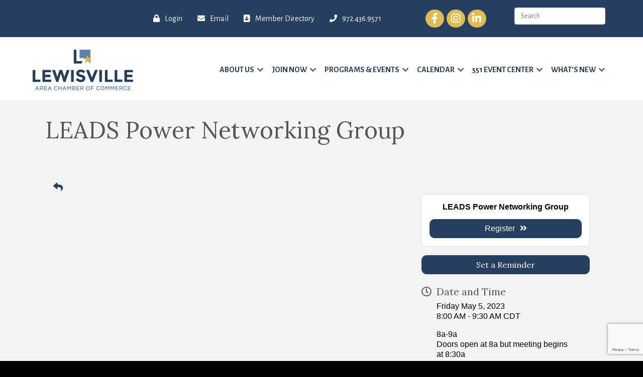

--- FILE ---
content_type: text/html; charset=utf-8
request_url: https://www.google.com/recaptcha/enterprise/anchor?ar=1&k=6LcpNUMUAAAAAB5iVpO_rzGG2TK_vFp7V6SCw_4s&co=aHR0cHM6Ly9idXNpbmVzcy5sZXdpc3ZpbGxlY2hhbWJlci5vcmc6NDQz&hl=en&v=PoyoqOPhxBO7pBk68S4YbpHZ&size=compact&anchor-ms=20000&execute-ms=30000&cb=fcxaml31y1ha
body_size: 49637
content:
<!DOCTYPE HTML><html dir="ltr" lang="en"><head><meta http-equiv="Content-Type" content="text/html; charset=UTF-8">
<meta http-equiv="X-UA-Compatible" content="IE=edge">
<title>reCAPTCHA</title>
<style type="text/css">
/* cyrillic-ext */
@font-face {
  font-family: 'Roboto';
  font-style: normal;
  font-weight: 400;
  font-stretch: 100%;
  src: url(//fonts.gstatic.com/s/roboto/v48/KFO7CnqEu92Fr1ME7kSn66aGLdTylUAMa3GUBHMdazTgWw.woff2) format('woff2');
  unicode-range: U+0460-052F, U+1C80-1C8A, U+20B4, U+2DE0-2DFF, U+A640-A69F, U+FE2E-FE2F;
}
/* cyrillic */
@font-face {
  font-family: 'Roboto';
  font-style: normal;
  font-weight: 400;
  font-stretch: 100%;
  src: url(//fonts.gstatic.com/s/roboto/v48/KFO7CnqEu92Fr1ME7kSn66aGLdTylUAMa3iUBHMdazTgWw.woff2) format('woff2');
  unicode-range: U+0301, U+0400-045F, U+0490-0491, U+04B0-04B1, U+2116;
}
/* greek-ext */
@font-face {
  font-family: 'Roboto';
  font-style: normal;
  font-weight: 400;
  font-stretch: 100%;
  src: url(//fonts.gstatic.com/s/roboto/v48/KFO7CnqEu92Fr1ME7kSn66aGLdTylUAMa3CUBHMdazTgWw.woff2) format('woff2');
  unicode-range: U+1F00-1FFF;
}
/* greek */
@font-face {
  font-family: 'Roboto';
  font-style: normal;
  font-weight: 400;
  font-stretch: 100%;
  src: url(//fonts.gstatic.com/s/roboto/v48/KFO7CnqEu92Fr1ME7kSn66aGLdTylUAMa3-UBHMdazTgWw.woff2) format('woff2');
  unicode-range: U+0370-0377, U+037A-037F, U+0384-038A, U+038C, U+038E-03A1, U+03A3-03FF;
}
/* math */
@font-face {
  font-family: 'Roboto';
  font-style: normal;
  font-weight: 400;
  font-stretch: 100%;
  src: url(//fonts.gstatic.com/s/roboto/v48/KFO7CnqEu92Fr1ME7kSn66aGLdTylUAMawCUBHMdazTgWw.woff2) format('woff2');
  unicode-range: U+0302-0303, U+0305, U+0307-0308, U+0310, U+0312, U+0315, U+031A, U+0326-0327, U+032C, U+032F-0330, U+0332-0333, U+0338, U+033A, U+0346, U+034D, U+0391-03A1, U+03A3-03A9, U+03B1-03C9, U+03D1, U+03D5-03D6, U+03F0-03F1, U+03F4-03F5, U+2016-2017, U+2034-2038, U+203C, U+2040, U+2043, U+2047, U+2050, U+2057, U+205F, U+2070-2071, U+2074-208E, U+2090-209C, U+20D0-20DC, U+20E1, U+20E5-20EF, U+2100-2112, U+2114-2115, U+2117-2121, U+2123-214F, U+2190, U+2192, U+2194-21AE, U+21B0-21E5, U+21F1-21F2, U+21F4-2211, U+2213-2214, U+2216-22FF, U+2308-230B, U+2310, U+2319, U+231C-2321, U+2336-237A, U+237C, U+2395, U+239B-23B7, U+23D0, U+23DC-23E1, U+2474-2475, U+25AF, U+25B3, U+25B7, U+25BD, U+25C1, U+25CA, U+25CC, U+25FB, U+266D-266F, U+27C0-27FF, U+2900-2AFF, U+2B0E-2B11, U+2B30-2B4C, U+2BFE, U+3030, U+FF5B, U+FF5D, U+1D400-1D7FF, U+1EE00-1EEFF;
}
/* symbols */
@font-face {
  font-family: 'Roboto';
  font-style: normal;
  font-weight: 400;
  font-stretch: 100%;
  src: url(//fonts.gstatic.com/s/roboto/v48/KFO7CnqEu92Fr1ME7kSn66aGLdTylUAMaxKUBHMdazTgWw.woff2) format('woff2');
  unicode-range: U+0001-000C, U+000E-001F, U+007F-009F, U+20DD-20E0, U+20E2-20E4, U+2150-218F, U+2190, U+2192, U+2194-2199, U+21AF, U+21E6-21F0, U+21F3, U+2218-2219, U+2299, U+22C4-22C6, U+2300-243F, U+2440-244A, U+2460-24FF, U+25A0-27BF, U+2800-28FF, U+2921-2922, U+2981, U+29BF, U+29EB, U+2B00-2BFF, U+4DC0-4DFF, U+FFF9-FFFB, U+10140-1018E, U+10190-1019C, U+101A0, U+101D0-101FD, U+102E0-102FB, U+10E60-10E7E, U+1D2C0-1D2D3, U+1D2E0-1D37F, U+1F000-1F0FF, U+1F100-1F1AD, U+1F1E6-1F1FF, U+1F30D-1F30F, U+1F315, U+1F31C, U+1F31E, U+1F320-1F32C, U+1F336, U+1F378, U+1F37D, U+1F382, U+1F393-1F39F, U+1F3A7-1F3A8, U+1F3AC-1F3AF, U+1F3C2, U+1F3C4-1F3C6, U+1F3CA-1F3CE, U+1F3D4-1F3E0, U+1F3ED, U+1F3F1-1F3F3, U+1F3F5-1F3F7, U+1F408, U+1F415, U+1F41F, U+1F426, U+1F43F, U+1F441-1F442, U+1F444, U+1F446-1F449, U+1F44C-1F44E, U+1F453, U+1F46A, U+1F47D, U+1F4A3, U+1F4B0, U+1F4B3, U+1F4B9, U+1F4BB, U+1F4BF, U+1F4C8-1F4CB, U+1F4D6, U+1F4DA, U+1F4DF, U+1F4E3-1F4E6, U+1F4EA-1F4ED, U+1F4F7, U+1F4F9-1F4FB, U+1F4FD-1F4FE, U+1F503, U+1F507-1F50B, U+1F50D, U+1F512-1F513, U+1F53E-1F54A, U+1F54F-1F5FA, U+1F610, U+1F650-1F67F, U+1F687, U+1F68D, U+1F691, U+1F694, U+1F698, U+1F6AD, U+1F6B2, U+1F6B9-1F6BA, U+1F6BC, U+1F6C6-1F6CF, U+1F6D3-1F6D7, U+1F6E0-1F6EA, U+1F6F0-1F6F3, U+1F6F7-1F6FC, U+1F700-1F7FF, U+1F800-1F80B, U+1F810-1F847, U+1F850-1F859, U+1F860-1F887, U+1F890-1F8AD, U+1F8B0-1F8BB, U+1F8C0-1F8C1, U+1F900-1F90B, U+1F93B, U+1F946, U+1F984, U+1F996, U+1F9E9, U+1FA00-1FA6F, U+1FA70-1FA7C, U+1FA80-1FA89, U+1FA8F-1FAC6, U+1FACE-1FADC, U+1FADF-1FAE9, U+1FAF0-1FAF8, U+1FB00-1FBFF;
}
/* vietnamese */
@font-face {
  font-family: 'Roboto';
  font-style: normal;
  font-weight: 400;
  font-stretch: 100%;
  src: url(//fonts.gstatic.com/s/roboto/v48/KFO7CnqEu92Fr1ME7kSn66aGLdTylUAMa3OUBHMdazTgWw.woff2) format('woff2');
  unicode-range: U+0102-0103, U+0110-0111, U+0128-0129, U+0168-0169, U+01A0-01A1, U+01AF-01B0, U+0300-0301, U+0303-0304, U+0308-0309, U+0323, U+0329, U+1EA0-1EF9, U+20AB;
}
/* latin-ext */
@font-face {
  font-family: 'Roboto';
  font-style: normal;
  font-weight: 400;
  font-stretch: 100%;
  src: url(//fonts.gstatic.com/s/roboto/v48/KFO7CnqEu92Fr1ME7kSn66aGLdTylUAMa3KUBHMdazTgWw.woff2) format('woff2');
  unicode-range: U+0100-02BA, U+02BD-02C5, U+02C7-02CC, U+02CE-02D7, U+02DD-02FF, U+0304, U+0308, U+0329, U+1D00-1DBF, U+1E00-1E9F, U+1EF2-1EFF, U+2020, U+20A0-20AB, U+20AD-20C0, U+2113, U+2C60-2C7F, U+A720-A7FF;
}
/* latin */
@font-face {
  font-family: 'Roboto';
  font-style: normal;
  font-weight: 400;
  font-stretch: 100%;
  src: url(//fonts.gstatic.com/s/roboto/v48/KFO7CnqEu92Fr1ME7kSn66aGLdTylUAMa3yUBHMdazQ.woff2) format('woff2');
  unicode-range: U+0000-00FF, U+0131, U+0152-0153, U+02BB-02BC, U+02C6, U+02DA, U+02DC, U+0304, U+0308, U+0329, U+2000-206F, U+20AC, U+2122, U+2191, U+2193, U+2212, U+2215, U+FEFF, U+FFFD;
}
/* cyrillic-ext */
@font-face {
  font-family: 'Roboto';
  font-style: normal;
  font-weight: 500;
  font-stretch: 100%;
  src: url(//fonts.gstatic.com/s/roboto/v48/KFO7CnqEu92Fr1ME7kSn66aGLdTylUAMa3GUBHMdazTgWw.woff2) format('woff2');
  unicode-range: U+0460-052F, U+1C80-1C8A, U+20B4, U+2DE0-2DFF, U+A640-A69F, U+FE2E-FE2F;
}
/* cyrillic */
@font-face {
  font-family: 'Roboto';
  font-style: normal;
  font-weight: 500;
  font-stretch: 100%;
  src: url(//fonts.gstatic.com/s/roboto/v48/KFO7CnqEu92Fr1ME7kSn66aGLdTylUAMa3iUBHMdazTgWw.woff2) format('woff2');
  unicode-range: U+0301, U+0400-045F, U+0490-0491, U+04B0-04B1, U+2116;
}
/* greek-ext */
@font-face {
  font-family: 'Roboto';
  font-style: normal;
  font-weight: 500;
  font-stretch: 100%;
  src: url(//fonts.gstatic.com/s/roboto/v48/KFO7CnqEu92Fr1ME7kSn66aGLdTylUAMa3CUBHMdazTgWw.woff2) format('woff2');
  unicode-range: U+1F00-1FFF;
}
/* greek */
@font-face {
  font-family: 'Roboto';
  font-style: normal;
  font-weight: 500;
  font-stretch: 100%;
  src: url(//fonts.gstatic.com/s/roboto/v48/KFO7CnqEu92Fr1ME7kSn66aGLdTylUAMa3-UBHMdazTgWw.woff2) format('woff2');
  unicode-range: U+0370-0377, U+037A-037F, U+0384-038A, U+038C, U+038E-03A1, U+03A3-03FF;
}
/* math */
@font-face {
  font-family: 'Roboto';
  font-style: normal;
  font-weight: 500;
  font-stretch: 100%;
  src: url(//fonts.gstatic.com/s/roboto/v48/KFO7CnqEu92Fr1ME7kSn66aGLdTylUAMawCUBHMdazTgWw.woff2) format('woff2');
  unicode-range: U+0302-0303, U+0305, U+0307-0308, U+0310, U+0312, U+0315, U+031A, U+0326-0327, U+032C, U+032F-0330, U+0332-0333, U+0338, U+033A, U+0346, U+034D, U+0391-03A1, U+03A3-03A9, U+03B1-03C9, U+03D1, U+03D5-03D6, U+03F0-03F1, U+03F4-03F5, U+2016-2017, U+2034-2038, U+203C, U+2040, U+2043, U+2047, U+2050, U+2057, U+205F, U+2070-2071, U+2074-208E, U+2090-209C, U+20D0-20DC, U+20E1, U+20E5-20EF, U+2100-2112, U+2114-2115, U+2117-2121, U+2123-214F, U+2190, U+2192, U+2194-21AE, U+21B0-21E5, U+21F1-21F2, U+21F4-2211, U+2213-2214, U+2216-22FF, U+2308-230B, U+2310, U+2319, U+231C-2321, U+2336-237A, U+237C, U+2395, U+239B-23B7, U+23D0, U+23DC-23E1, U+2474-2475, U+25AF, U+25B3, U+25B7, U+25BD, U+25C1, U+25CA, U+25CC, U+25FB, U+266D-266F, U+27C0-27FF, U+2900-2AFF, U+2B0E-2B11, U+2B30-2B4C, U+2BFE, U+3030, U+FF5B, U+FF5D, U+1D400-1D7FF, U+1EE00-1EEFF;
}
/* symbols */
@font-face {
  font-family: 'Roboto';
  font-style: normal;
  font-weight: 500;
  font-stretch: 100%;
  src: url(//fonts.gstatic.com/s/roboto/v48/KFO7CnqEu92Fr1ME7kSn66aGLdTylUAMaxKUBHMdazTgWw.woff2) format('woff2');
  unicode-range: U+0001-000C, U+000E-001F, U+007F-009F, U+20DD-20E0, U+20E2-20E4, U+2150-218F, U+2190, U+2192, U+2194-2199, U+21AF, U+21E6-21F0, U+21F3, U+2218-2219, U+2299, U+22C4-22C6, U+2300-243F, U+2440-244A, U+2460-24FF, U+25A0-27BF, U+2800-28FF, U+2921-2922, U+2981, U+29BF, U+29EB, U+2B00-2BFF, U+4DC0-4DFF, U+FFF9-FFFB, U+10140-1018E, U+10190-1019C, U+101A0, U+101D0-101FD, U+102E0-102FB, U+10E60-10E7E, U+1D2C0-1D2D3, U+1D2E0-1D37F, U+1F000-1F0FF, U+1F100-1F1AD, U+1F1E6-1F1FF, U+1F30D-1F30F, U+1F315, U+1F31C, U+1F31E, U+1F320-1F32C, U+1F336, U+1F378, U+1F37D, U+1F382, U+1F393-1F39F, U+1F3A7-1F3A8, U+1F3AC-1F3AF, U+1F3C2, U+1F3C4-1F3C6, U+1F3CA-1F3CE, U+1F3D4-1F3E0, U+1F3ED, U+1F3F1-1F3F3, U+1F3F5-1F3F7, U+1F408, U+1F415, U+1F41F, U+1F426, U+1F43F, U+1F441-1F442, U+1F444, U+1F446-1F449, U+1F44C-1F44E, U+1F453, U+1F46A, U+1F47D, U+1F4A3, U+1F4B0, U+1F4B3, U+1F4B9, U+1F4BB, U+1F4BF, U+1F4C8-1F4CB, U+1F4D6, U+1F4DA, U+1F4DF, U+1F4E3-1F4E6, U+1F4EA-1F4ED, U+1F4F7, U+1F4F9-1F4FB, U+1F4FD-1F4FE, U+1F503, U+1F507-1F50B, U+1F50D, U+1F512-1F513, U+1F53E-1F54A, U+1F54F-1F5FA, U+1F610, U+1F650-1F67F, U+1F687, U+1F68D, U+1F691, U+1F694, U+1F698, U+1F6AD, U+1F6B2, U+1F6B9-1F6BA, U+1F6BC, U+1F6C6-1F6CF, U+1F6D3-1F6D7, U+1F6E0-1F6EA, U+1F6F0-1F6F3, U+1F6F7-1F6FC, U+1F700-1F7FF, U+1F800-1F80B, U+1F810-1F847, U+1F850-1F859, U+1F860-1F887, U+1F890-1F8AD, U+1F8B0-1F8BB, U+1F8C0-1F8C1, U+1F900-1F90B, U+1F93B, U+1F946, U+1F984, U+1F996, U+1F9E9, U+1FA00-1FA6F, U+1FA70-1FA7C, U+1FA80-1FA89, U+1FA8F-1FAC6, U+1FACE-1FADC, U+1FADF-1FAE9, U+1FAF0-1FAF8, U+1FB00-1FBFF;
}
/* vietnamese */
@font-face {
  font-family: 'Roboto';
  font-style: normal;
  font-weight: 500;
  font-stretch: 100%;
  src: url(//fonts.gstatic.com/s/roboto/v48/KFO7CnqEu92Fr1ME7kSn66aGLdTylUAMa3OUBHMdazTgWw.woff2) format('woff2');
  unicode-range: U+0102-0103, U+0110-0111, U+0128-0129, U+0168-0169, U+01A0-01A1, U+01AF-01B0, U+0300-0301, U+0303-0304, U+0308-0309, U+0323, U+0329, U+1EA0-1EF9, U+20AB;
}
/* latin-ext */
@font-face {
  font-family: 'Roboto';
  font-style: normal;
  font-weight: 500;
  font-stretch: 100%;
  src: url(//fonts.gstatic.com/s/roboto/v48/KFO7CnqEu92Fr1ME7kSn66aGLdTylUAMa3KUBHMdazTgWw.woff2) format('woff2');
  unicode-range: U+0100-02BA, U+02BD-02C5, U+02C7-02CC, U+02CE-02D7, U+02DD-02FF, U+0304, U+0308, U+0329, U+1D00-1DBF, U+1E00-1E9F, U+1EF2-1EFF, U+2020, U+20A0-20AB, U+20AD-20C0, U+2113, U+2C60-2C7F, U+A720-A7FF;
}
/* latin */
@font-face {
  font-family: 'Roboto';
  font-style: normal;
  font-weight: 500;
  font-stretch: 100%;
  src: url(//fonts.gstatic.com/s/roboto/v48/KFO7CnqEu92Fr1ME7kSn66aGLdTylUAMa3yUBHMdazQ.woff2) format('woff2');
  unicode-range: U+0000-00FF, U+0131, U+0152-0153, U+02BB-02BC, U+02C6, U+02DA, U+02DC, U+0304, U+0308, U+0329, U+2000-206F, U+20AC, U+2122, U+2191, U+2193, U+2212, U+2215, U+FEFF, U+FFFD;
}
/* cyrillic-ext */
@font-face {
  font-family: 'Roboto';
  font-style: normal;
  font-weight: 900;
  font-stretch: 100%;
  src: url(//fonts.gstatic.com/s/roboto/v48/KFO7CnqEu92Fr1ME7kSn66aGLdTylUAMa3GUBHMdazTgWw.woff2) format('woff2');
  unicode-range: U+0460-052F, U+1C80-1C8A, U+20B4, U+2DE0-2DFF, U+A640-A69F, U+FE2E-FE2F;
}
/* cyrillic */
@font-face {
  font-family: 'Roboto';
  font-style: normal;
  font-weight: 900;
  font-stretch: 100%;
  src: url(//fonts.gstatic.com/s/roboto/v48/KFO7CnqEu92Fr1ME7kSn66aGLdTylUAMa3iUBHMdazTgWw.woff2) format('woff2');
  unicode-range: U+0301, U+0400-045F, U+0490-0491, U+04B0-04B1, U+2116;
}
/* greek-ext */
@font-face {
  font-family: 'Roboto';
  font-style: normal;
  font-weight: 900;
  font-stretch: 100%;
  src: url(//fonts.gstatic.com/s/roboto/v48/KFO7CnqEu92Fr1ME7kSn66aGLdTylUAMa3CUBHMdazTgWw.woff2) format('woff2');
  unicode-range: U+1F00-1FFF;
}
/* greek */
@font-face {
  font-family: 'Roboto';
  font-style: normal;
  font-weight: 900;
  font-stretch: 100%;
  src: url(//fonts.gstatic.com/s/roboto/v48/KFO7CnqEu92Fr1ME7kSn66aGLdTylUAMa3-UBHMdazTgWw.woff2) format('woff2');
  unicode-range: U+0370-0377, U+037A-037F, U+0384-038A, U+038C, U+038E-03A1, U+03A3-03FF;
}
/* math */
@font-face {
  font-family: 'Roboto';
  font-style: normal;
  font-weight: 900;
  font-stretch: 100%;
  src: url(//fonts.gstatic.com/s/roboto/v48/KFO7CnqEu92Fr1ME7kSn66aGLdTylUAMawCUBHMdazTgWw.woff2) format('woff2');
  unicode-range: U+0302-0303, U+0305, U+0307-0308, U+0310, U+0312, U+0315, U+031A, U+0326-0327, U+032C, U+032F-0330, U+0332-0333, U+0338, U+033A, U+0346, U+034D, U+0391-03A1, U+03A3-03A9, U+03B1-03C9, U+03D1, U+03D5-03D6, U+03F0-03F1, U+03F4-03F5, U+2016-2017, U+2034-2038, U+203C, U+2040, U+2043, U+2047, U+2050, U+2057, U+205F, U+2070-2071, U+2074-208E, U+2090-209C, U+20D0-20DC, U+20E1, U+20E5-20EF, U+2100-2112, U+2114-2115, U+2117-2121, U+2123-214F, U+2190, U+2192, U+2194-21AE, U+21B0-21E5, U+21F1-21F2, U+21F4-2211, U+2213-2214, U+2216-22FF, U+2308-230B, U+2310, U+2319, U+231C-2321, U+2336-237A, U+237C, U+2395, U+239B-23B7, U+23D0, U+23DC-23E1, U+2474-2475, U+25AF, U+25B3, U+25B7, U+25BD, U+25C1, U+25CA, U+25CC, U+25FB, U+266D-266F, U+27C0-27FF, U+2900-2AFF, U+2B0E-2B11, U+2B30-2B4C, U+2BFE, U+3030, U+FF5B, U+FF5D, U+1D400-1D7FF, U+1EE00-1EEFF;
}
/* symbols */
@font-face {
  font-family: 'Roboto';
  font-style: normal;
  font-weight: 900;
  font-stretch: 100%;
  src: url(//fonts.gstatic.com/s/roboto/v48/KFO7CnqEu92Fr1ME7kSn66aGLdTylUAMaxKUBHMdazTgWw.woff2) format('woff2');
  unicode-range: U+0001-000C, U+000E-001F, U+007F-009F, U+20DD-20E0, U+20E2-20E4, U+2150-218F, U+2190, U+2192, U+2194-2199, U+21AF, U+21E6-21F0, U+21F3, U+2218-2219, U+2299, U+22C4-22C6, U+2300-243F, U+2440-244A, U+2460-24FF, U+25A0-27BF, U+2800-28FF, U+2921-2922, U+2981, U+29BF, U+29EB, U+2B00-2BFF, U+4DC0-4DFF, U+FFF9-FFFB, U+10140-1018E, U+10190-1019C, U+101A0, U+101D0-101FD, U+102E0-102FB, U+10E60-10E7E, U+1D2C0-1D2D3, U+1D2E0-1D37F, U+1F000-1F0FF, U+1F100-1F1AD, U+1F1E6-1F1FF, U+1F30D-1F30F, U+1F315, U+1F31C, U+1F31E, U+1F320-1F32C, U+1F336, U+1F378, U+1F37D, U+1F382, U+1F393-1F39F, U+1F3A7-1F3A8, U+1F3AC-1F3AF, U+1F3C2, U+1F3C4-1F3C6, U+1F3CA-1F3CE, U+1F3D4-1F3E0, U+1F3ED, U+1F3F1-1F3F3, U+1F3F5-1F3F7, U+1F408, U+1F415, U+1F41F, U+1F426, U+1F43F, U+1F441-1F442, U+1F444, U+1F446-1F449, U+1F44C-1F44E, U+1F453, U+1F46A, U+1F47D, U+1F4A3, U+1F4B0, U+1F4B3, U+1F4B9, U+1F4BB, U+1F4BF, U+1F4C8-1F4CB, U+1F4D6, U+1F4DA, U+1F4DF, U+1F4E3-1F4E6, U+1F4EA-1F4ED, U+1F4F7, U+1F4F9-1F4FB, U+1F4FD-1F4FE, U+1F503, U+1F507-1F50B, U+1F50D, U+1F512-1F513, U+1F53E-1F54A, U+1F54F-1F5FA, U+1F610, U+1F650-1F67F, U+1F687, U+1F68D, U+1F691, U+1F694, U+1F698, U+1F6AD, U+1F6B2, U+1F6B9-1F6BA, U+1F6BC, U+1F6C6-1F6CF, U+1F6D3-1F6D7, U+1F6E0-1F6EA, U+1F6F0-1F6F3, U+1F6F7-1F6FC, U+1F700-1F7FF, U+1F800-1F80B, U+1F810-1F847, U+1F850-1F859, U+1F860-1F887, U+1F890-1F8AD, U+1F8B0-1F8BB, U+1F8C0-1F8C1, U+1F900-1F90B, U+1F93B, U+1F946, U+1F984, U+1F996, U+1F9E9, U+1FA00-1FA6F, U+1FA70-1FA7C, U+1FA80-1FA89, U+1FA8F-1FAC6, U+1FACE-1FADC, U+1FADF-1FAE9, U+1FAF0-1FAF8, U+1FB00-1FBFF;
}
/* vietnamese */
@font-face {
  font-family: 'Roboto';
  font-style: normal;
  font-weight: 900;
  font-stretch: 100%;
  src: url(//fonts.gstatic.com/s/roboto/v48/KFO7CnqEu92Fr1ME7kSn66aGLdTylUAMa3OUBHMdazTgWw.woff2) format('woff2');
  unicode-range: U+0102-0103, U+0110-0111, U+0128-0129, U+0168-0169, U+01A0-01A1, U+01AF-01B0, U+0300-0301, U+0303-0304, U+0308-0309, U+0323, U+0329, U+1EA0-1EF9, U+20AB;
}
/* latin-ext */
@font-face {
  font-family: 'Roboto';
  font-style: normal;
  font-weight: 900;
  font-stretch: 100%;
  src: url(//fonts.gstatic.com/s/roboto/v48/KFO7CnqEu92Fr1ME7kSn66aGLdTylUAMa3KUBHMdazTgWw.woff2) format('woff2');
  unicode-range: U+0100-02BA, U+02BD-02C5, U+02C7-02CC, U+02CE-02D7, U+02DD-02FF, U+0304, U+0308, U+0329, U+1D00-1DBF, U+1E00-1E9F, U+1EF2-1EFF, U+2020, U+20A0-20AB, U+20AD-20C0, U+2113, U+2C60-2C7F, U+A720-A7FF;
}
/* latin */
@font-face {
  font-family: 'Roboto';
  font-style: normal;
  font-weight: 900;
  font-stretch: 100%;
  src: url(//fonts.gstatic.com/s/roboto/v48/KFO7CnqEu92Fr1ME7kSn66aGLdTylUAMa3yUBHMdazQ.woff2) format('woff2');
  unicode-range: U+0000-00FF, U+0131, U+0152-0153, U+02BB-02BC, U+02C6, U+02DA, U+02DC, U+0304, U+0308, U+0329, U+2000-206F, U+20AC, U+2122, U+2191, U+2193, U+2212, U+2215, U+FEFF, U+FFFD;
}

</style>
<link rel="stylesheet" type="text/css" href="https://www.gstatic.com/recaptcha/releases/PoyoqOPhxBO7pBk68S4YbpHZ/styles__ltr.css">
<script nonce="Jf0eKo9d06ZBV_sCBYBXTg" type="text/javascript">window['__recaptcha_api'] = 'https://www.google.com/recaptcha/enterprise/';</script>
<script type="text/javascript" src="https://www.gstatic.com/recaptcha/releases/PoyoqOPhxBO7pBk68S4YbpHZ/recaptcha__en.js" nonce="Jf0eKo9d06ZBV_sCBYBXTg">
      
    </script></head>
<body><div id="rc-anchor-alert" class="rc-anchor-alert"></div>
<input type="hidden" id="recaptcha-token" value="[base64]">
<script type="text/javascript" nonce="Jf0eKo9d06ZBV_sCBYBXTg">
      recaptcha.anchor.Main.init("[\x22ainput\x22,[\x22bgdata\x22,\x22\x22,\[base64]/[base64]/[base64]/KE4oMTI0LHYsdi5HKSxMWihsLHYpKTpOKDEyNCx2LGwpLFYpLHYpLFQpKSxGKDE3MSx2KX0scjc9ZnVuY3Rpb24obCl7cmV0dXJuIGx9LEM9ZnVuY3Rpb24obCxWLHYpe04odixsLFYpLFZbYWtdPTI3OTZ9LG49ZnVuY3Rpb24obCxWKXtWLlg9KChWLlg/[base64]/[base64]/[base64]/[base64]/[base64]/[base64]/[base64]/[base64]/[base64]/[base64]/[base64]\\u003d\x22,\[base64]\\u003d\x22,\x22wrhcw7LDo8KYI8KhT8KGYQ7DisKVw6AUAWXCrMOQEHvDoSbDpWbCp2wBfQvCtwTDpkNNKnNNV8OMZ8O/w5J4CWvCuwt8GcKifhtawrsXw6TDjsK4IsKawqLCssKPw5pGw7hKG8KmN2/Dj8OCUcO3w6fDuwnChcO3wociCsOBBCrCgsOPCnhwHMOWw7rCiTrDg8OEFGMIwofDqkjCpcOIwqzDmMOlYQbDt8KXwqDCrEjCkEIMw5jDocK3wqoaw4MKwrzCgsKZwqbDvXrDoMKNwonDnkhlwrhsw4U1w4nDkcKRXsKRw6IqPMOcbMKkTB/[base64]/[base64]/[base64]/RzHDpjfCngpUwrHDtcKEacOHw4xpw7rCisKQI2ogI8Odw7bCusKvf8OLZx3Dl1U1ZMK6w5/CnjF7w64iwocvAGbDpcOjdyzDil96WsO9w6QKQ2LCjXvDvsKkw5fDrBvCmMK9w4RIwonDriRpKlYRF3pgw4cNw6nDlSDCtQLDuHhQw4dUHloiAzTDsMOYFMKvw4UmATpkUQ/CgsKuZnlLa2MJUsOxeMKGERx4CC7DtsOuXcKPGW1eOyl4UAgqw63Dqw1UJcKKwoTCkwTCuw5/w68iwpQtB2o7w5DCtGrCpWbDqMK9w79rw6ItVsOHw5w6wrnCkcKDHlzDhcOuUcKPHcKXw5bDicORwpDCnyfDpxgKDBrDly1MFkzCgcOSw78ewqzDscKewr7DjxIKwqxNLXvCvAg4wq/DkwjDvXZVwoLDhHDDtCLCgsKbw4wLGcOsJcKWw7rDtMKDRWEyw6rDh8OEHj0uWsOyRz3CtzQhw7DDpE5GWMOMwqR5KhjDqFZNw7fDtcOlwpkxwoBIw7/DosKjw75ULWDCnidKwohCw6XCrMOwWMKSw6rDoMKwVRE1w7QQLMKWNgrDkUFfSn7ChsKPf0XDnsKRw5/[base64]/asKVJ8OSQ8OUw6bDlGbDqcOmGsOBRl/CnhDDhUoJwrh4w4zDnnXCpXzCn8KgTsKjKyPCuMOJBcOED8OiMRvDhMKuwoXDvEZdXcOxDcK6w7HDnzPDpsOGwp3ClcOEZ8Khw4/DpsOaw6HDtEobH8Kwd8O9AAEWe8OiXgbDsjLDlMKCRcKWQsKTwoHCj8KnAhvClMK/wqvCrD9Cw5DCrEApEsOBTzlJwqXDsBLDt8KNw7XCv8K7w68mN8ODwozCosK1JsO5wq8iw5vDp8KUwoTCuMOzExUgwohudinCvl7Ctm7CnzDDqWPDqsOeThcyw7nCtnnChl0rTCzCvMOkUcONwprCr8KnEsO8w5/[base64]/[base64]/DnBJswroPSQxbwqbCuVJvw6l3wqDCvcKPw7DCrMOkCRllwpR/wpsDKsKbP2fCvyXCsAR4w4nCtMKhBMKIYClTwqFnw77ChxkQNS8GPXdgw57Cp8OTBcOYwpbDjsOfLil6KyFHS2TCvwnCn8KeZzPDl8OXKMO0FsOCw71Vwqcxw5fCk29bDsO/[base64]/Cs8Knw5PCpsKwa0jCsQx+PcKKFUpiYcO7EsKLwozDuMOARg/[base64]/CrEfDjVQdacOmeMKJJ8OjLsO0BcOUw5sWwpRvwrnDpMOLTDB3XsKpw6LCvn7DvFB/N8KBBzEaVmzDgXk8AkTDjybDpMOlw7/CsnZvwqDCjkVSYlJ7WsO0wpo9w45Fw5BXJGnDskMlwpFcTUTCphrDrj/Dq8OHw7TCtioqL8OowpbDlsO5U1sNeVh1wpcSSMOmwqTCo1t+w4xZag9Qw5Vuw5jCnxEBfhF4w75ZVMOcWMKFwpjDrcOPw6Fcw4XCoBTDt8OWwr42CsOowqBUw51+N0NRwqEJcsK2Bx/Dt8OrGMOUZ8K+ecOaJMOTVx7CusK+OcOVw75mYxk0wpnCthXDvT/Dq8KWBifDmz4wwol3HcKbwrNow5NoYcKRMcOdFygcMEkgw6Msw5nDjkLCnW0Zw6HDhcOARx1iXsOQwrrCjXsxw4wdIMOZw7HCgcKyw4jCtxrCr1dWJEFMecOPIMKeY8KTUsKywqQ/w59xw7JQasO4w6pWYsOuanAWf8OTwokWw5jCmhcWcQtMw5NHw6rCrjh2wrnDpsOGbhcdH8KeNHnCi0PCg8KjVMOALXPDtk3CpMKNQsKRwrlWwqLCisOMKlLCn8OQTSRNw7ptXBrDq1jDvCrDkVrCrUdtw7Riw7d7w5Qnw44/w5vDt8OYYcK4SsKmw5zChMOBwqhJYcOWNi3Ci8OGw7rCl8KHwpkwIXPCnHbCm8OmKA1bw5vDosKYKUjCoRbDo2lQwpXCgcOEXjp2TU8Lwo4Cw5zCijNBw4lIVsKRwpIaw4tMw4/CqyQRw78/[base64]/wrhSw7FfYsOkCD/[base64]/CmwZnAcK7HV3DrcKyGxTCvyQdOcKZwr3Dj8Kje8KGC21Iw4x4DsKBw6zCv8KAw7bDnsKvcDgfwp/CgzVSDcKRw6jCsgIwUgXDhMKSwp44w6bDqXdODsKUwpbChzvCt0YVwo/CgMO6w57Cj8K2w65GccKkY2RQDsOgD30UPBlVwpbDmy1Aw7R6wp5Iw4/DtgVIwoLCuCMWwoFXwq9wWyzDocKEwplDw7FYHjVgw6Y6w73CnsKnZCZENjHDh1bCmsOSw6XDoylRw484w7XCsRLDgsKxwo/[base64]/w7HCu8OoMkEwVMOnIxTCrU/Dih0dwonCocK1wrnDlA/[base64]/CscKLMSTDm8OEw5lvIHzCqiXDo8Ozw5gewr3DtcO/[base64]/DqwbCocOLNEPCsMKxJgNWIcKvLAJIwqnDhsOWZ0sSwpxTYDsyw4kLBgDDssKCwqZIGcOdw4XCg8OwExfCksOIwrDDsxnDlMOaw4R/w78oODTCsMKQOcKCdzfCrsKNP1rCkMOxwrRTVxIUw417HWdtK8OXwrEgw5nCtcO+w41lcDLCgH8jwoVXw5c7w6IHw6Uyw7/Co8Osw7s9eMKKSxnDgcK1wrhLwrnDgzbDrMOIw7hgE1BIw4HDvcKUw5kPKClXwrPCpWDCp8O/VsKBw6HDvQJfw5A+w48cwr3CtMKdw7tHSUvDiTzCsxLCmsKNCsKbwoUTw6vDqsOVJFrCtGLCn17ClF3Cu8OibcOidcKfWFHDosO/[base64]/DhEvCtnxxw6PCklZ3FMK6w4ImwovDvgvCucKpe8KFwqvDl8OzMcKvwpcyNxfDr8OnOgVxIFFOMVVAGQfDisKFZyhbw41Qw64DLh04wpHDgsOBFExqWsOQHx97JidQJsK/[base64]/Cv8KQw4IYwqfCm8Oyw7xuw67CqG8PwoDDj8KQw6ZVwoANw6ksM8OzdzrCi2rDi8KHwqcXwoHDh8KsWF/ClMKcwrHCtlFpaMKmw7JSw6vCo8K+JsOsHxnDhHHChyLDvzwAPcOQJjrCtsOrw5JmwoA0M8K/woDDuWrDkMOtIhjCqXQvVcKbUcKxZUDDnkbCok7DnVhuZcK2wrDDsSVjEnsNXx55AlJWw4g5LBfDnHbDvcKMwq7CqkxaMG/DiT9/fVfDjcK4w7MrQsOSZHYZw6FBL3oiw6fCkMO9wr/Co1gLwqpMcAVDwopmw4nCqixwwr4UM8KNwpnDp8O8w4ZhwqoUKsOCw7XDm8K5KMKiwobDtUTDlz3DkMOvwrnDvDw/Hw96woHDvDnDjcORFAbCvghew5vDpAjCpHMFw4lZwrzDl8OewphIwq7DtBLDlMOXwogQOSk5wpM+CMKAw6HCj1PDgU3DiCfCscO8w7FowobDhMKkwpvDq2JefMO1w57DrsO0w49HKFbDtMKywrQbBMO/w4LCgsOEwrrDnsKWw7DCniHDr8OUw5Fvwq44woEBJ8KMQsKtwoBhKsOdw6rCvcOow6U/UQAdVivDmW3CgmvDokjDgVUrQcKgf8ORbcK4ZHBew68+eyTCj3TDgMOLKsO4wqvDskRfw6QSHMOVRMKQwrZVD8KhQ8K2RgF9w5pwRwp+DsO+w4XDiTXChxFfwqnDhcKAP8KZw7/[base64]/[base64]/DmX4gw63DjsOSZynCosOrwpjDgWDCl8O5fcObXcOvMMK3w47CmMOCDsKRwo1Zw74fOcKqw4YYwq0KR3Bswp5dw6jDl8OwwplSwozCscOtwphRw4LDhSbDlsONwrzDpmUbSsOXw6TCj3Qaw5stMsO8wqQuQsKLUAlnw74wXMObKFI/w4Ifw4BHwo0EMDpxLkXDocODZl/[base64]/DqcOQH0Ufw6dQwpMQwpbDpsOWw6oXwqBxwrTDlMK7fsKvT8O/[base64]/[base64]/CrwYIw63DvsKWKCDDsEcOw4lhwrbDtcO5w4drwo/[base64]/Dg8Oew75fw49ow7zDncO3wqhGwqZKwqPCpMObDcK3TMKFd38WBMOcw5nCicOwNcKNw5fCin/DqMKZVgvDkcO6ETl1wrVlZ8OsRMOLOsOPBsKbwrjDlX1AwpNLw40/wokzw6LCq8KWw4jDuGTDjGHDqjtWRcOkMcOrwplZwoHDjwLDoMK6YMOrw71fdGgewpc+wpwaMcKLw6saZxksw5PDg2MCccO/S2fCogZTwp4jczXDq8KBUMOUw53CumsNw7XDtsKcUS7DgVIUw5k9GsKSecKeWAdFOsKww4LDn8OTOSRDUAoZwqfCgjLCuWjDrcOsTRt9A8KQMcOHwpdJDsOiw6rCtADChwvCkm/CoB97wr1qMW1Yw6DDt8K7UCfCvMOLw6zCmDNAwq0JwpTDjy3ChcOTEsKPwp/DjsKYwoDCn2HDl8Ofwr9yRUvDkcKDwq7DhR1Kw55nOQbDmAFUcMOSw6bCl1kYw44wOnfDl8O8aX5cMWYgw73ClcOrfW7DpzRbwp0/w6bCtcOhe8KPCcKww5AOw7JrNsK/[base64]/CvMKVwrPCqcKobTglwr7CrMKkw50Pwr0Rw7fDrUvCiMKiw6A6w4Mnw6dWwpReCMKtU2zDl8O/[base64]/DrsKRw6rDsGA0wq3CsmcKakTCt27ChGnCtMOEXE7CqcKPCksjwqTCiMK0wqkyYsKKw59zw48GwrlrMnlnN8Knwpp8wqrCv3fDtcK/OAjCnBPDncODwpZSJ2pKKSLCn8ONGMKlTcKxU8Oew7gewr/DhMOCB8O8wrt6OcO5FG7DiBNdw7nCrMKCw4FJw7jDucK/woAAesOePsK7O8KBX8K0KhXDmDxnw797wqTDjStGwrfCt8KEwpHDtwkXUcOFw4ZcYlcqw4tHw5tKA8KlRMKUw5nDnCwbZcKQJE7CiCYVw40ybzPCocKJw6MiwrDCnMKxNF8Vwop/cwdXwpxaIsOiwolyeMO2wrvCrk9Kwr7DscK/w51jeBNvP8KaZzl/w4JLb8KUw7/[base64]/fwgHFcOfScOxw6hpw6XCoVTCi8Ohw7jCuMOCw5QCX1lBV8OnZibCtMKhFHsvw6Mfw7LDssOJw4LDpMKEwp/ClWomw5HCuMOmwrFlwr/[base64]/CjxHDtEdCXltbFMKJwrlWZMOgw7PDt17Dr8OEw6tOY8OgX1DCn8O1GCRjEyQwwr8nwrlPVR/[base64]/[base64]/CqcOmw4Qgwqozw5zDtnRCFGbDgCrCl1t9HyUmS8KMwqBzE8O2wrjCj8OuM8Oww77DlsOEFz0IFw/DqcKuw7cPY0XDj2treQE/GMOWF3jCjcKrwqsFQz9NSA7Du8O/CMKtNMK2wrPCl8OVO0zDkU7DnQAsw6zDgcODRmXCmQYlZkLDs3gtw48OTcOnGBvDih3DoMK+TH0rPUbClBokwokbZHEFwrtiw64fQ0nDm8O7wp/Ci1Q/[base64]/[base64]/DujTDkMKnw6TDoTUdLMKKw5TDjMKzPcO3wr1Fw6zDu8OUw5PCkMOawrDCrsO5FAEDZS8GwrVBIsOmIMK8cCZ8UBV8w53CgsOQwpc5wp7Dqi5JwrkXwrrCog/DlAp+wqHDvhHDhMKAajZ5UzDCucKvXMO2wq83WMO1wrfCmRXCu8K0KcOvNRPDrAsuwrvCuyfCkxYIQcKOwrPDvwvDpcO8AcKucG1cfcOXw6I1LnfChTjCjVdvNsOuTsOnwrHDgi3DssOPbhbDhwjCgG0WecK5woTCvhvCjyvDl0/Ds0fCj3vCmzQxBz/CosO6JsOzwr/[base64]/Di8OWw7RswqQ8XXfDiMO1wp06woJXw4hJMcOxHsKkw6fCiMOHw745NgjDs8OIw4LCq1vDkMKJw4bCpMOUwoEufcOuTsK2S8OdQ8KxwoYFaMO0VyRew5fDmDhuw4xAw73CiD7DlMOgAMOkIgrCt8Kaw4LDi1R9wqYxaS0bw7NFRcOhZMKdw4QzGV12wodKZBvCpxA/dsOFXkkQe8Kxw5PCqg9KesO9X8KGQsO9HjfDtnbDgsOawobCgcKnwq7DucO3cMKBwr0weMKew7EvwpPCjj8ZwqhQw7fDlwLDtCMJO8KWFsOsfwpxwoEmXMKfDsOFeRsxIivDvA/DqmzChAzDm8OUNsKLwp/DuFB6wol+H8KqDwvDvMOsw4oOOF5Nw6JEw4BsRsKpwrsoDjLDkTojw593wpQBCXkvw4rClsOUHV/CphTClcKPeMKMDsKIMCo/[base64]/ClEJkHMKTNSNpOsOpCcOQUhbDi2pSHm1jZh8PTcOtwohyw7FZwqzDkMOnfMKABMOCwpnCj8KDKxfDhsKZw6HDmSMJwoFuw5HClMK+KcK1N8OUK1Zrwqp1cMK5EW07w6jDihjDknpcwrNGHGbDjMK/EXpnHjPDnMOIwr8LIsKGw7bDgsOTwp/DljMHBUbCvMK4w6HDlAUfw5DDqMO1wpp0wq7DiMOuwpDClcKeczQIwozCkHDDqHADw7jCosK3wrtsccKzw40PJcKYw7ZfAMKdwrnDtsKndsOeRsKLw5HCkhnDucKVw6UBX8O9DMK2VMOEw7/CjsOpN8OJMA7CpBt/w7hPw7bDtcKnMMOnBMK9acO/OUosUSXCth7CtMK7BgFBw7Ikw5LDik5fOgzCrwB1ecOGDcO0w5TDqsOUwqLCqgrCrXfDlFJTw6fCgwHClcOYwo7DtATDrMKewrlaw75ww6cbw4c8NSnClDXDtV8fw4fChix6OMOfwrcQwpt/LsKrw5TCisKMDsOjwrPDpD3CmSLDmALDrsKkNxUjwqRXaWQdwpjDnlAYPi/[base64]/DmgArw5kAKkkuHFIhw68JewF1Ox9WEhXCsW0ew4nDoXPCr8Kbw7jCikRJGFIAwq7DjlnCpMOVw64ew7pHwqLCjMKTwoE/CxnCkcK1wp0Awr9pwqLCgMOCw4TDhE0VbGN4w5xbSEMnYHTCusOuwrVzblhGYkEywoPCl0LDj0bDlizChAXDr8K5bB8nw6nDqil0w7/[base64]/CjMOJH1jCtMK0w4jCo3fCgMOew4PDtxlOwp/CtcO8YURHwpYow405LynDoUJTN8O2wrhCwrXCoDBjwrcGJMODbMO2wqDCtcOAw6PCm1MowoRpwonCtsOowrTDtWjDv8O2NsKyw7/DvDxmeH08OlTCgsKvwoc2w6JgwqFmKsKlEsO1wqrDmBXDiB0Hw64IDTrDn8OXwpt8cFooecKKwpZJWMOYV1dww7AawqN8BCDCj8Ojw6rCn8OfHV5yw7/DicK8wrLDoCnDkWvDkmrCvsODw6xnw6E6wrLDvBbCnSsAwrErSiXDlsKvYU/DlcKDCTfDrcOhUcKYbjLDvsO0w7HChUwkcsKnw5PDvitqw7wEwoTCk1M3w4QacA9ObMOfwrNVw7sqw5coUFIKw7BtwpF8Gzs5E8OswrfDkj98wpplfQdPMFfDmMOww7VyacOnD8OXA8OCA8KWwq/CkSgPw6fCnsKzFsKjw7JRIMOkVABCLRBOwopIw6FpJsOnAWDDmToVAsOVwrnDu8Kdw4IaXB3DhcOXEFV3ccO7wrzCrMKBwpnDmMKdwrPCosOUw6fClgszMsKcwr8OVggjw6PDiCLDg8OXw5TDvMO+FMO3wq/CqMKxwqvCkBhcwq8CXcO1wo1WwoJDw5bDssOcDkPCgAnClhRQw4cPHcOsw4jDpMKQZsK4w5vDj8Klwq0SCBXCk8K6woXCjMKOQ1fDmAAuwpjDuHA7wo7CmyzCoUV4I2lHVsKNOGM6cnTDj1jCoMOQwp7Cg8O5MW/CnhLCjgNtDCzCiMOxwqpCw5Faw61/wqZuMyjDkXzCjcOYd8O7esKAZ2R6woDChnpUw4jCpi/CiMO7Y8Oecj/Dk8OXwpzDkMKsw6xSw6rDl8OSwrPCqlBOwrdQGX/[base64]/Dj8K6Q8KEwo/CvsKdfFTDpsKDTMOrMcKCw5VfJMOtdB3DnsKHEifDrMO+wrDDk8O9NMKow4/Dil/Cg8KbRcKPwqchJQbDm8OoFMO8wrddwq9ew6pzMMKRU3NQwqxuw7coSsKmw6bDoUAdWsOSHzFhwrfDjsOFwr8xw4I4w74dwpfDrsKvY8OVPsOZwrRcwonCjXbCncOwDERUUcOGBcKFDVdQdjnDnMOhXcK9wrswOMKFw7l7wptRwoFKZMKNwrzClsOcwoA2EcKuSsOzdB/Dq8KZwqjDrMKywrPChFhHQsKTwq/CsW8dw5DDvMOpI8Kxw7vClsOtYnVVw7jCojkpwoTCpsK2Zl1SVsOhaj3DoMO4wrXDlRxGEMKtFF7Dk8OkdQsMU8O6I0New67DvHYBw4dND3LDm8KUwqPDvMOZw6DDusOidMOfw6rCt8KWSsOsw77Dt8KGwrjDrl5LHMOGwojCo8KVw786NSYZM8Ozw63Dn0Jqw5d/w6bDhkR3wqXCg2nCmMKrwqbDtMOAwpLCtcK+d8OMP8KPesOaw6Jpwqwzw59kw4nDisOGwo0PJsKgB1DDoC/CrC3Dv8K7wrvCp3DCmMKNby5sUDfCuRXDiMOcWMKgf3/DpsK1HVp2WsOyKEnCj8KkFMOZw41jXmYBw5nDs8KpwqHDngg3wqDDqMKPaMK3H8O/[base64]/[base64]/[base64]/AHbCow/Cj8Onw7HDucKGw5nCkF7CssOYwpoEQ8KQYMKTdFgfw6xfw5tFR0YuLsO3BD7DpR3DtMOvYCDCpB3Ds1wuPcOxwp/ChcO2w6hnw6IJw4hWcMO2TMK2RcKkwpMIIcKawoQ/EgPCl8KfcsKKwo/Cu8OfGsK0DhvDsEB6w4xBRx/Cu3EmIMK7w7zDhF3ClmxeP8KnBW3CqAbDhcOIVcOgw7XDq2kEQ8OifMK8woo2wrXDginDjysxw4LDu8KkbMK4L8Ovwoo5w4hCbsKFPA56wow/IDPCm8KRwqBdQsOWwrLDrVMcNsOAwpvDhcOow6PDr1MFCsKxDsKJwpM7I2wWw5oAwpDDqMO1wpcYZn7ChVjDtcObw71twpwBwqHClnkLA8OVYkgwwp7DvAnDu8O1w4wRw6XCjMOoMxxUasObw5zDlcK2OMKFw7Bmw4UMw5p8M8K5w7/CuMKMwpfCusKww7odNsOAbFXCohQ3wrQ4w5oSW8KLKyNYBwvCssK3bABVO0RwwrQLwqfCpTrCr2tgwq4cOMOfW8K0wp5OS8O+SmkEwqDCi8KtcMO9wr7DqntBBsKJw6zDmMO7XizDoMO/X8Oew4bDgcK3IsOcacOSwpnDiEICw40VwqjDoHxkCsKcSQhXw57CqwXCi8OiV8OzRcOLw7/CnMO9SsKEwrnDqMO1wpIJWk0Swo/CssKaw65WQsOBcMKewosdUsKNwpNswrvCt8OedcOww47DjsK+UWfDnCXCpsKWw4DCv8O2TlF/acOeZsK8w7UGwqw0VmEQAG9SwpfCiVTCsMKsfg/Cl1bClEs0TXXDph4QBcKSQMOFNUvCjHjDpcKNwqR9w6YtByfCucK9w4xDAXvClRfDtXYlOcO/w4HDkwdCw7vCgcOBO1gEw6DCssO/FUjCo2xVw4JQbcORS8KTw5bDgV7DscKow7nDu8K/[base64]/DlMKGw5fCj0EGPsOqH8OSwrDDjcOfNMO9w5sgI8O/woo4woJDwqzCocKmEsKOwpbDmcKBK8OIw4vDi8OYwoHDrGvDmxlgw5VoIMKGw5/CsMKRecKiw6XDhsOhAT5lw6TDlMO5UsKuOsKswoMXb8OFFsKVw7NMQsODBG5RwoLCkcOgCzN6U8KuworCpA1RSynCocOVG8OsUX8QUE3DgcK1HxBAYx4yBMKgfULDgsOmDMKyMsOYwp7CncOOaBnCmn5uwqHDksOwwp7CtcO2fVvDn27DmcOrwow/UVjCk8K0w6zDm8KCP8KMw5gnMX/CvXVqDBfDosOnEB3Dq1/DkgNSwphJcgHCmmx7w5TDsgEPwoDCvsO7wofCkxjDgsOSw7lYw4DCicOiwpMBwpFEwrrDpAjDh8O6MVJKX8KLHCgUGsOUwr3CkcOnw4rDgsK0wp3CgcKtc0TDu8OZwq/DlMO0MWEGw7RBOCpzO8OPMsOjW8KBw6pXw51LHwsow6vCl01LwqoJw7PCrDIjwozChsO7wp/DuzkcY390NgTDiMOXIgVAwp54c8KUw41ldsKUH8Kww6zCpxHCosOxw43Cky5Pw4DDnzfCmMKaXsKIw5DDlw5nw4I+BMKdw7MXMHHCiBZBYcKVw4jDlMOew6zDtV54wqZgAC/Dj1LCkWrDvsKRUVouw5bDqsOWw5nCosKFwqXCh8OHETLCmcOQw4fDqGlWwp7CqU/CjMOnY8K+w6HCqcOxVWzDt33CvsOnLsKWwonCjl9Sw5TClsOpw6VOIcKHKU/[base64]/MBvDmMOVwqbCsQULUMO/w4zCpzkMGFTDpVTDiVoNwqpDCsK3w4bCg8KsJy9Sw43Ct3jCuBxiwqEMw5TCtXsQJERAwrDCnsKeEsKuNDrCk3DDmMKDwqbDlnsYecKEay/CkAjCt8KuwoQ/H2nCkMK8bBpYAgTDgsKfwrRqw4LDqMOSw6LCssOtwoHChzHCvW0rHWMUwqjDuMOMCwXCnMK3wrVbw4TDn8KBwpTCtsOKw5TCtsOzwoPCicKkOsOxRcKYwrzCgVF6w5HChAlgesOfKiYnN8OYw70KwrFzw4PDoMOFGVx2wr0KRMOIwpRyw4vCsi3CrVDCrWUUwp/Cmk1dw4dJO2XCmH/[base64]/[base64]/CthEnH8OlC8KCAgI/WDrCo2gawrfDicOdwqTCpMK6w63DgcKowpk2worDsDpxwqAEPQRWXcOlw7XChyTCmi7ChxdNw5bClcOfK07CvDpJdUvCnm7CuFUIwpRvw5/CnMKIw43DqkvDmcKAw6rCrcKuw5hOP8OBAMO5NRhxMyEhR8K8w4BTwpBlwpwPw6wqw6lWw7IzwqzCisOdG3NLwqNsRSTDiMKZP8Kuw7LCsMKgGcOLFAHDrAfCj8KmbQPCh8Kmwp/CncOyR8OxdsO3IMK2eQLDl8KydhE5wodCN8Osw4QDworDvcKpbwxHwoAhXMK5RsKYEnzDpXDDucKJC8O7V8KgRMOEXHRpw6otwrYqw6lZW8Oxw6fDqnPDiMOfwoDDjMKGw7HDiMKEwrDCm8Kjw7nDqDIyWy5GLsKrwpgqOG/[base64]/[base64]/Du1tbG0gYw6zDimzCgEdwFBwcSMKFw51BKcObw6TDmhwPN8OXwq3CvsKjd8KOBMOJwp4YYsOvDTM3ScOzw5jCpsKzwq55w702QVbCmRXDvsOKw47DlcOmaTF8fngjV1fDpWfCvSzClixjwonDjEHCmCnCuMK2w6YZwr4iDGNlEMO6w6/DlTM/[base64]/Do8K4wpTCucKsQS/[base64]/Dq3TDvGHChVfDnUPDuV3CnzQrIEopwpnDvjTDlsKXUihYElnDjcK5QiDDiSjDmw3CosKew4vDusKKF2TDkiEJwqwyw5oRwo1lw6ZjQMKIKmVSB3bCmsKcw7h/w7QHIcOywoBUw5PDvXPClcKNdsKSw6nCg8KEScKnwpbCmcO3X8OVSsKHw53Dn8ONwrM/w5gYwqvDs2odwo7CrFfDpsKFw6ILw4fCjsOWDlTCqsOlPzXDq03CuMKgMiXDkMOjw7nDsAUowpdxw6QEE8KrF2V4YCwpw6R9wr3CqjggTsOHEcKTbsOzw6bCtMOMHVzCiMOpUsKpGcK1wp0aw6RowrrCpcO4w7INwo/DhMKNwr1zwrXDqFXCmisEwr0awq9Xw7bDohBZY8Kzw5zDqcO0bA4SBMKnwqx9wprCqWA0wrbDvsOTwrzCvMKXwojCo8KTNMK2wqFZwrJzwqFEw7/CjmsNw4TDuBTDgEXDvxAKTsOdwpBhw4ENAcObwpfDuMKBcW3CnT4IXx7CssOHGsK7woHDiz7Cg2QZZ8KLwqhlw7BIazJ9w7rCm8KJacKFD8K3wqhuw6rDlG3DtMO9PirDt1/CmsOuw7cyDibDs1wdwqcPw6UBGUPDscOYw6lgLSvDgMKvUzDDj0MTwqfCvT3CskbDoxUnwoXDhBbDoB0jPXlmw7rCsT3ClMKxZwl0SsOpGRzCjcO4w7bCrBTCtcKxUUcMw69vwqdODhvCrHbCjsOQw6J4wrXCkx3Dgltxwp/DnBYcF2Y8wqQ8wpTDqsK3w4wNw55kT8O1cWM6FRBCQnXCqcKJw5gSwosnw5bDncOtEMKuNcKQREvDumzDpMOHOAQzOXhPw7Z+A3zDicKEd8OswqXDr17DjsKOw4bCkMKlwqrDmRjCmsKSAVrDp8KTwoTDr8Ojw6/Dr8OpZRHDm0jCl8ORwo/CnsKKWMKawoXCqEwYJUArVMOmLFZWSMKrAsOVThhXwr7CrsKhXMKxQxkbwpjDsGU2wq8kGMKKwqDCrVIFw4MsU8Kcw7PCj8Kfw5TCrsKpUcObUzQXPy3DgsKtw6wXwpBpEQMsw73Dsm3DncK2w5rCg8OqwqjCnsOOwrwmYsKrCSzCpkzDlcO5woc6FcK6OE/Cqi/CmMKPw4fDiMKYTjnCjcK/HiLCo1IKVMOVwrbDnsKOw5crKkJKdmPCmcKaw7oaccOmB3/Dg8KJS1zCgsOZw783SMKiEcKGZMKGBsK3wpNCwqnCul1YwpVjw4bCgiVmwprDrXw/[base64]/wqLCvQplT8OQbcOoeRDCpUgSTzzDpGDCvMOfwrUrN8KqZMKMwpxiO8K7fMOQwrrCuCTChMOvw6R2UcKvFGorHsOzwrrCicOlw7/DgFtow5c4wrbCuz5dLQxaw6HCpA7DoEI7YDIvJDdSwqXDlSIjHzxkXcKOw50Pw5nCocOFRcOcwp9HH8KzFcORLFdsw7TDvg3DrcKqwr3Cg2/CvFbDpDZJdT8xVS4Zf8KLwpVUwrxJKwkvw7vCkjFaw4PDnWJswpUKIkzCgH4Fw5/Cj8O6w7FCGkTClX3CsMKiFMKowovDhEsXBcKVwoPDgcK6K1oFwpLCpcORTMOAwofDlyrDrEA6VsKEw6XDk8OqIcK1wp5QwoQJCnTCm8KTPx5HJT7CpWLDvMKxwo/Cr8OHw6zCtsOgRsKbwqnDpjvDgxHDnm8dwrPDjMKCQ8K+LcK9HkEmwq43wqs/UzzDgDV5w4XCinfCgk5twoHDrhLDu2hRw6DDvmIlw7IOw6jCuBHCrhoiw5rChDhiEH57YF3DjGAYFcO/VEDCpsO7XcOvwp15TsOtwovCjcO9w6nCmhHCoEskIDcXKmwDw63DrT1jeC3CvWp8woTCjcOaw4owCMO9wrnDmkBrJsKPGhXCtEHCmgQZwonCnsKGETBcw6HDrwrCuMO1H8KJw4UxwpVNw5Qlf8O8G8Omw7bDo8KcUAxHw5PDjsKnwqATacOKw7XCiy/DmMOYw71Mw7XDqMKLwp7DpcKiw5DDlcOvw4lUw7DDosOgdGAzTsK9w6bDp8Otw5crKzo1w7pBQlzCnzHDpcOTw4/ClcKGfcKeYQbDsWQrwpwFw6tdwobCjgrCtsO8YTvDoELDosKbwr7DpALDvHzCqcOxwoJhNxXChDMywrIaw5x6w5Ude8O4Jzh5w7LCqMKfw6XCuQLCjR3CvmHCqD7CtQdmfMOGGUFPBMKHw6TDpTE5w4vChjDDqcKvCsO/KFfDtcK6w6zDvQvDtx0Iw77Cvi8oFGhjwqQHEsOCFMKTw6rCgUbCpULCrcKPfMKjFhh6XRsEw4/DrMKYw7DCjUtCWSTDhh86JsKDcFtbZRnDhWjDlSYrwqgUw5dzQMKDw6Vjw4dTw65QdsKZDnYZHFLCtHTCoGgWXQ5kRDLDn8Opw6cLw4LClMKSw5lpw7DClMKMMxtgwpTCtBXCiGlrc8OMd8KJwoLCocKzwqfCr8OhdXXDhcOhS2bDp3t6QHRywodZwot+w4fCnsK/[base64]/DjcKkwrLDm2zCssOsasKPw4XCm8KIV8KMD8OxUSTDncK6SnPDusKKEsOacFjCqcO5SsOnw5ZKVMKmw7nCp0NYwrY8PwwcwoXDjD3DncOawrvDjcKODRl/[base64]/w4BkRE/[base64]/WGFEwrjDo8Ouw7g4wpssw5V6wo3DqjgCb3zCrEkEbsKLAsKywr/DoSbCmjXCuHgQUMKpwoEtBiTCtsOBwpLCmw3CjMOaw43Ck203H2LDvjjDn8KPwp9yw5LCiVN8wrbDqXUKwpvDg2QybsK4WcO5fcKBwqwIwqrDjsOVGSXDkAfDl23CiQbDgh/[base64]/[base64]/w7laWBEdw4ksfcO+TCFPw5MxwrjCmEkUw5bCocOXOAEgdQXDt2/CucOiw5TDlcKDwolNJWYcwpfDpB/CisOVBHkjw57CnMKlw7dCbVILwr/[base64]/[base64]/CgsOcworCmk1tw487w54mMlUxwr90wqI0wprCuD8Lw7PDsMOMw4d+LsOzbsOswowcwojCjRnCt8O7w73DucKGwo0IYcOEw7kCc8O4wqfDn8KWwpJQVcKnw6lXwoXCrAvChsKAwr9TMcO6emRGwrXCn8K8IMOhen9FWMO2w7RrYsK7dsKhw7EWNRJMZ8K/[base64]/[base64]/CvsOlw6TDqsKNbMKowpnCvWDDtCJufyrCgBs2SW57woXCvcOmd8KYwqkTwqrCp3HCoMKCFBvCl8KVwr3CkGJ0w6UHwovChkvDpMKXwq8hwohyCwzDrC7ClMK/[base64]/DkhcsP8O3clvClMKQw4U6wql2wpvDmTp7w6/DvsOhwqTDhHFKwrvDn8OZGkhewofCpMKuQMOHwqxbQxNxw7kDw6PDjVcBw5TDmQsBJwzDk3HClhXDpMKKG8O6wpo1dBbCthzDsTHClRHDu34/[base64]/[base64]/CkgXCvw9nIQvCpjYoBS8hNcKWw4nDjTDDssK6Ajkkwopgw4fCsnUGNsK7FDrDjDURw6HCmlc6YcKVw4bCjxgQVW7Cr8OFTW5d\x22],null,[\x22conf\x22,null,\x226LcpNUMUAAAAAB5iVpO_rzGG2TK_vFp7V6SCw_4s\x22,0,null,null,null,0,[21,125,63,73,95,87,41,43,42,83,102,105,109,121],[1017145,188],0,null,null,null,null,0,null,0,1,700,1,null,0,\[base64]/76lBhnEnQkZnOKMAhk\\u003d\x22,0,0,null,null,1,null,0,1,null,null,null,0],\x22https://business.lewisvillechamber.org:443\x22,null,[2,1,1],null,null,null,0,3600,[\x22https://www.google.com/intl/en/policies/privacy/\x22,\x22https://www.google.com/intl/en/policies/terms/\x22],\x229XoffkhoggQN3aYte5IMFlw1XaYl912WJ9WUq7DGz18\\u003d\x22,0,0,null,1,1768839481034,0,0,[117],null,[254,122,43,140],\x22RC-mOx1owpp5_kYkQ\x22,null,null,null,null,null,\x220dAFcWeA502I1WJxIv6CW4IQnHNE7tYty0NTdFzzfUCbM1yPNiEeWh4zI5Ooohnhs68fwlzWBcKz3mCH2_TUfF9oAgobNmI11Zeg\x22,1768922280935]");
    </script></body></html>

--- FILE ---
content_type: text/html; charset=utf-8
request_url: https://www.google.com/recaptcha/enterprise/anchor?ar=1&k=6LcpNUMUAAAAAB5iVpO_rzGG2TK_vFp7V6SCw_4s&co=aHR0cHM6Ly9idXNpbmVzcy5sZXdpc3ZpbGxlY2hhbWJlci5vcmc6NDQz&hl=en&v=PoyoqOPhxBO7pBk68S4YbpHZ&size=compact&anchor-ms=20000&execute-ms=30000&cb=r8awd8it5ttw
body_size: 49106
content:
<!DOCTYPE HTML><html dir="ltr" lang="en"><head><meta http-equiv="Content-Type" content="text/html; charset=UTF-8">
<meta http-equiv="X-UA-Compatible" content="IE=edge">
<title>reCAPTCHA</title>
<style type="text/css">
/* cyrillic-ext */
@font-face {
  font-family: 'Roboto';
  font-style: normal;
  font-weight: 400;
  font-stretch: 100%;
  src: url(//fonts.gstatic.com/s/roboto/v48/KFO7CnqEu92Fr1ME7kSn66aGLdTylUAMa3GUBHMdazTgWw.woff2) format('woff2');
  unicode-range: U+0460-052F, U+1C80-1C8A, U+20B4, U+2DE0-2DFF, U+A640-A69F, U+FE2E-FE2F;
}
/* cyrillic */
@font-face {
  font-family: 'Roboto';
  font-style: normal;
  font-weight: 400;
  font-stretch: 100%;
  src: url(//fonts.gstatic.com/s/roboto/v48/KFO7CnqEu92Fr1ME7kSn66aGLdTylUAMa3iUBHMdazTgWw.woff2) format('woff2');
  unicode-range: U+0301, U+0400-045F, U+0490-0491, U+04B0-04B1, U+2116;
}
/* greek-ext */
@font-face {
  font-family: 'Roboto';
  font-style: normal;
  font-weight: 400;
  font-stretch: 100%;
  src: url(//fonts.gstatic.com/s/roboto/v48/KFO7CnqEu92Fr1ME7kSn66aGLdTylUAMa3CUBHMdazTgWw.woff2) format('woff2');
  unicode-range: U+1F00-1FFF;
}
/* greek */
@font-face {
  font-family: 'Roboto';
  font-style: normal;
  font-weight: 400;
  font-stretch: 100%;
  src: url(//fonts.gstatic.com/s/roboto/v48/KFO7CnqEu92Fr1ME7kSn66aGLdTylUAMa3-UBHMdazTgWw.woff2) format('woff2');
  unicode-range: U+0370-0377, U+037A-037F, U+0384-038A, U+038C, U+038E-03A1, U+03A3-03FF;
}
/* math */
@font-face {
  font-family: 'Roboto';
  font-style: normal;
  font-weight: 400;
  font-stretch: 100%;
  src: url(//fonts.gstatic.com/s/roboto/v48/KFO7CnqEu92Fr1ME7kSn66aGLdTylUAMawCUBHMdazTgWw.woff2) format('woff2');
  unicode-range: U+0302-0303, U+0305, U+0307-0308, U+0310, U+0312, U+0315, U+031A, U+0326-0327, U+032C, U+032F-0330, U+0332-0333, U+0338, U+033A, U+0346, U+034D, U+0391-03A1, U+03A3-03A9, U+03B1-03C9, U+03D1, U+03D5-03D6, U+03F0-03F1, U+03F4-03F5, U+2016-2017, U+2034-2038, U+203C, U+2040, U+2043, U+2047, U+2050, U+2057, U+205F, U+2070-2071, U+2074-208E, U+2090-209C, U+20D0-20DC, U+20E1, U+20E5-20EF, U+2100-2112, U+2114-2115, U+2117-2121, U+2123-214F, U+2190, U+2192, U+2194-21AE, U+21B0-21E5, U+21F1-21F2, U+21F4-2211, U+2213-2214, U+2216-22FF, U+2308-230B, U+2310, U+2319, U+231C-2321, U+2336-237A, U+237C, U+2395, U+239B-23B7, U+23D0, U+23DC-23E1, U+2474-2475, U+25AF, U+25B3, U+25B7, U+25BD, U+25C1, U+25CA, U+25CC, U+25FB, U+266D-266F, U+27C0-27FF, U+2900-2AFF, U+2B0E-2B11, U+2B30-2B4C, U+2BFE, U+3030, U+FF5B, U+FF5D, U+1D400-1D7FF, U+1EE00-1EEFF;
}
/* symbols */
@font-face {
  font-family: 'Roboto';
  font-style: normal;
  font-weight: 400;
  font-stretch: 100%;
  src: url(//fonts.gstatic.com/s/roboto/v48/KFO7CnqEu92Fr1ME7kSn66aGLdTylUAMaxKUBHMdazTgWw.woff2) format('woff2');
  unicode-range: U+0001-000C, U+000E-001F, U+007F-009F, U+20DD-20E0, U+20E2-20E4, U+2150-218F, U+2190, U+2192, U+2194-2199, U+21AF, U+21E6-21F0, U+21F3, U+2218-2219, U+2299, U+22C4-22C6, U+2300-243F, U+2440-244A, U+2460-24FF, U+25A0-27BF, U+2800-28FF, U+2921-2922, U+2981, U+29BF, U+29EB, U+2B00-2BFF, U+4DC0-4DFF, U+FFF9-FFFB, U+10140-1018E, U+10190-1019C, U+101A0, U+101D0-101FD, U+102E0-102FB, U+10E60-10E7E, U+1D2C0-1D2D3, U+1D2E0-1D37F, U+1F000-1F0FF, U+1F100-1F1AD, U+1F1E6-1F1FF, U+1F30D-1F30F, U+1F315, U+1F31C, U+1F31E, U+1F320-1F32C, U+1F336, U+1F378, U+1F37D, U+1F382, U+1F393-1F39F, U+1F3A7-1F3A8, U+1F3AC-1F3AF, U+1F3C2, U+1F3C4-1F3C6, U+1F3CA-1F3CE, U+1F3D4-1F3E0, U+1F3ED, U+1F3F1-1F3F3, U+1F3F5-1F3F7, U+1F408, U+1F415, U+1F41F, U+1F426, U+1F43F, U+1F441-1F442, U+1F444, U+1F446-1F449, U+1F44C-1F44E, U+1F453, U+1F46A, U+1F47D, U+1F4A3, U+1F4B0, U+1F4B3, U+1F4B9, U+1F4BB, U+1F4BF, U+1F4C8-1F4CB, U+1F4D6, U+1F4DA, U+1F4DF, U+1F4E3-1F4E6, U+1F4EA-1F4ED, U+1F4F7, U+1F4F9-1F4FB, U+1F4FD-1F4FE, U+1F503, U+1F507-1F50B, U+1F50D, U+1F512-1F513, U+1F53E-1F54A, U+1F54F-1F5FA, U+1F610, U+1F650-1F67F, U+1F687, U+1F68D, U+1F691, U+1F694, U+1F698, U+1F6AD, U+1F6B2, U+1F6B9-1F6BA, U+1F6BC, U+1F6C6-1F6CF, U+1F6D3-1F6D7, U+1F6E0-1F6EA, U+1F6F0-1F6F3, U+1F6F7-1F6FC, U+1F700-1F7FF, U+1F800-1F80B, U+1F810-1F847, U+1F850-1F859, U+1F860-1F887, U+1F890-1F8AD, U+1F8B0-1F8BB, U+1F8C0-1F8C1, U+1F900-1F90B, U+1F93B, U+1F946, U+1F984, U+1F996, U+1F9E9, U+1FA00-1FA6F, U+1FA70-1FA7C, U+1FA80-1FA89, U+1FA8F-1FAC6, U+1FACE-1FADC, U+1FADF-1FAE9, U+1FAF0-1FAF8, U+1FB00-1FBFF;
}
/* vietnamese */
@font-face {
  font-family: 'Roboto';
  font-style: normal;
  font-weight: 400;
  font-stretch: 100%;
  src: url(//fonts.gstatic.com/s/roboto/v48/KFO7CnqEu92Fr1ME7kSn66aGLdTylUAMa3OUBHMdazTgWw.woff2) format('woff2');
  unicode-range: U+0102-0103, U+0110-0111, U+0128-0129, U+0168-0169, U+01A0-01A1, U+01AF-01B0, U+0300-0301, U+0303-0304, U+0308-0309, U+0323, U+0329, U+1EA0-1EF9, U+20AB;
}
/* latin-ext */
@font-face {
  font-family: 'Roboto';
  font-style: normal;
  font-weight: 400;
  font-stretch: 100%;
  src: url(//fonts.gstatic.com/s/roboto/v48/KFO7CnqEu92Fr1ME7kSn66aGLdTylUAMa3KUBHMdazTgWw.woff2) format('woff2');
  unicode-range: U+0100-02BA, U+02BD-02C5, U+02C7-02CC, U+02CE-02D7, U+02DD-02FF, U+0304, U+0308, U+0329, U+1D00-1DBF, U+1E00-1E9F, U+1EF2-1EFF, U+2020, U+20A0-20AB, U+20AD-20C0, U+2113, U+2C60-2C7F, U+A720-A7FF;
}
/* latin */
@font-face {
  font-family: 'Roboto';
  font-style: normal;
  font-weight: 400;
  font-stretch: 100%;
  src: url(//fonts.gstatic.com/s/roboto/v48/KFO7CnqEu92Fr1ME7kSn66aGLdTylUAMa3yUBHMdazQ.woff2) format('woff2');
  unicode-range: U+0000-00FF, U+0131, U+0152-0153, U+02BB-02BC, U+02C6, U+02DA, U+02DC, U+0304, U+0308, U+0329, U+2000-206F, U+20AC, U+2122, U+2191, U+2193, U+2212, U+2215, U+FEFF, U+FFFD;
}
/* cyrillic-ext */
@font-face {
  font-family: 'Roboto';
  font-style: normal;
  font-weight: 500;
  font-stretch: 100%;
  src: url(//fonts.gstatic.com/s/roboto/v48/KFO7CnqEu92Fr1ME7kSn66aGLdTylUAMa3GUBHMdazTgWw.woff2) format('woff2');
  unicode-range: U+0460-052F, U+1C80-1C8A, U+20B4, U+2DE0-2DFF, U+A640-A69F, U+FE2E-FE2F;
}
/* cyrillic */
@font-face {
  font-family: 'Roboto';
  font-style: normal;
  font-weight: 500;
  font-stretch: 100%;
  src: url(//fonts.gstatic.com/s/roboto/v48/KFO7CnqEu92Fr1ME7kSn66aGLdTylUAMa3iUBHMdazTgWw.woff2) format('woff2');
  unicode-range: U+0301, U+0400-045F, U+0490-0491, U+04B0-04B1, U+2116;
}
/* greek-ext */
@font-face {
  font-family: 'Roboto';
  font-style: normal;
  font-weight: 500;
  font-stretch: 100%;
  src: url(//fonts.gstatic.com/s/roboto/v48/KFO7CnqEu92Fr1ME7kSn66aGLdTylUAMa3CUBHMdazTgWw.woff2) format('woff2');
  unicode-range: U+1F00-1FFF;
}
/* greek */
@font-face {
  font-family: 'Roboto';
  font-style: normal;
  font-weight: 500;
  font-stretch: 100%;
  src: url(//fonts.gstatic.com/s/roboto/v48/KFO7CnqEu92Fr1ME7kSn66aGLdTylUAMa3-UBHMdazTgWw.woff2) format('woff2');
  unicode-range: U+0370-0377, U+037A-037F, U+0384-038A, U+038C, U+038E-03A1, U+03A3-03FF;
}
/* math */
@font-face {
  font-family: 'Roboto';
  font-style: normal;
  font-weight: 500;
  font-stretch: 100%;
  src: url(//fonts.gstatic.com/s/roboto/v48/KFO7CnqEu92Fr1ME7kSn66aGLdTylUAMawCUBHMdazTgWw.woff2) format('woff2');
  unicode-range: U+0302-0303, U+0305, U+0307-0308, U+0310, U+0312, U+0315, U+031A, U+0326-0327, U+032C, U+032F-0330, U+0332-0333, U+0338, U+033A, U+0346, U+034D, U+0391-03A1, U+03A3-03A9, U+03B1-03C9, U+03D1, U+03D5-03D6, U+03F0-03F1, U+03F4-03F5, U+2016-2017, U+2034-2038, U+203C, U+2040, U+2043, U+2047, U+2050, U+2057, U+205F, U+2070-2071, U+2074-208E, U+2090-209C, U+20D0-20DC, U+20E1, U+20E5-20EF, U+2100-2112, U+2114-2115, U+2117-2121, U+2123-214F, U+2190, U+2192, U+2194-21AE, U+21B0-21E5, U+21F1-21F2, U+21F4-2211, U+2213-2214, U+2216-22FF, U+2308-230B, U+2310, U+2319, U+231C-2321, U+2336-237A, U+237C, U+2395, U+239B-23B7, U+23D0, U+23DC-23E1, U+2474-2475, U+25AF, U+25B3, U+25B7, U+25BD, U+25C1, U+25CA, U+25CC, U+25FB, U+266D-266F, U+27C0-27FF, U+2900-2AFF, U+2B0E-2B11, U+2B30-2B4C, U+2BFE, U+3030, U+FF5B, U+FF5D, U+1D400-1D7FF, U+1EE00-1EEFF;
}
/* symbols */
@font-face {
  font-family: 'Roboto';
  font-style: normal;
  font-weight: 500;
  font-stretch: 100%;
  src: url(//fonts.gstatic.com/s/roboto/v48/KFO7CnqEu92Fr1ME7kSn66aGLdTylUAMaxKUBHMdazTgWw.woff2) format('woff2');
  unicode-range: U+0001-000C, U+000E-001F, U+007F-009F, U+20DD-20E0, U+20E2-20E4, U+2150-218F, U+2190, U+2192, U+2194-2199, U+21AF, U+21E6-21F0, U+21F3, U+2218-2219, U+2299, U+22C4-22C6, U+2300-243F, U+2440-244A, U+2460-24FF, U+25A0-27BF, U+2800-28FF, U+2921-2922, U+2981, U+29BF, U+29EB, U+2B00-2BFF, U+4DC0-4DFF, U+FFF9-FFFB, U+10140-1018E, U+10190-1019C, U+101A0, U+101D0-101FD, U+102E0-102FB, U+10E60-10E7E, U+1D2C0-1D2D3, U+1D2E0-1D37F, U+1F000-1F0FF, U+1F100-1F1AD, U+1F1E6-1F1FF, U+1F30D-1F30F, U+1F315, U+1F31C, U+1F31E, U+1F320-1F32C, U+1F336, U+1F378, U+1F37D, U+1F382, U+1F393-1F39F, U+1F3A7-1F3A8, U+1F3AC-1F3AF, U+1F3C2, U+1F3C4-1F3C6, U+1F3CA-1F3CE, U+1F3D4-1F3E0, U+1F3ED, U+1F3F1-1F3F3, U+1F3F5-1F3F7, U+1F408, U+1F415, U+1F41F, U+1F426, U+1F43F, U+1F441-1F442, U+1F444, U+1F446-1F449, U+1F44C-1F44E, U+1F453, U+1F46A, U+1F47D, U+1F4A3, U+1F4B0, U+1F4B3, U+1F4B9, U+1F4BB, U+1F4BF, U+1F4C8-1F4CB, U+1F4D6, U+1F4DA, U+1F4DF, U+1F4E3-1F4E6, U+1F4EA-1F4ED, U+1F4F7, U+1F4F9-1F4FB, U+1F4FD-1F4FE, U+1F503, U+1F507-1F50B, U+1F50D, U+1F512-1F513, U+1F53E-1F54A, U+1F54F-1F5FA, U+1F610, U+1F650-1F67F, U+1F687, U+1F68D, U+1F691, U+1F694, U+1F698, U+1F6AD, U+1F6B2, U+1F6B9-1F6BA, U+1F6BC, U+1F6C6-1F6CF, U+1F6D3-1F6D7, U+1F6E0-1F6EA, U+1F6F0-1F6F3, U+1F6F7-1F6FC, U+1F700-1F7FF, U+1F800-1F80B, U+1F810-1F847, U+1F850-1F859, U+1F860-1F887, U+1F890-1F8AD, U+1F8B0-1F8BB, U+1F8C0-1F8C1, U+1F900-1F90B, U+1F93B, U+1F946, U+1F984, U+1F996, U+1F9E9, U+1FA00-1FA6F, U+1FA70-1FA7C, U+1FA80-1FA89, U+1FA8F-1FAC6, U+1FACE-1FADC, U+1FADF-1FAE9, U+1FAF0-1FAF8, U+1FB00-1FBFF;
}
/* vietnamese */
@font-face {
  font-family: 'Roboto';
  font-style: normal;
  font-weight: 500;
  font-stretch: 100%;
  src: url(//fonts.gstatic.com/s/roboto/v48/KFO7CnqEu92Fr1ME7kSn66aGLdTylUAMa3OUBHMdazTgWw.woff2) format('woff2');
  unicode-range: U+0102-0103, U+0110-0111, U+0128-0129, U+0168-0169, U+01A0-01A1, U+01AF-01B0, U+0300-0301, U+0303-0304, U+0308-0309, U+0323, U+0329, U+1EA0-1EF9, U+20AB;
}
/* latin-ext */
@font-face {
  font-family: 'Roboto';
  font-style: normal;
  font-weight: 500;
  font-stretch: 100%;
  src: url(//fonts.gstatic.com/s/roboto/v48/KFO7CnqEu92Fr1ME7kSn66aGLdTylUAMa3KUBHMdazTgWw.woff2) format('woff2');
  unicode-range: U+0100-02BA, U+02BD-02C5, U+02C7-02CC, U+02CE-02D7, U+02DD-02FF, U+0304, U+0308, U+0329, U+1D00-1DBF, U+1E00-1E9F, U+1EF2-1EFF, U+2020, U+20A0-20AB, U+20AD-20C0, U+2113, U+2C60-2C7F, U+A720-A7FF;
}
/* latin */
@font-face {
  font-family: 'Roboto';
  font-style: normal;
  font-weight: 500;
  font-stretch: 100%;
  src: url(//fonts.gstatic.com/s/roboto/v48/KFO7CnqEu92Fr1ME7kSn66aGLdTylUAMa3yUBHMdazQ.woff2) format('woff2');
  unicode-range: U+0000-00FF, U+0131, U+0152-0153, U+02BB-02BC, U+02C6, U+02DA, U+02DC, U+0304, U+0308, U+0329, U+2000-206F, U+20AC, U+2122, U+2191, U+2193, U+2212, U+2215, U+FEFF, U+FFFD;
}
/* cyrillic-ext */
@font-face {
  font-family: 'Roboto';
  font-style: normal;
  font-weight: 900;
  font-stretch: 100%;
  src: url(//fonts.gstatic.com/s/roboto/v48/KFO7CnqEu92Fr1ME7kSn66aGLdTylUAMa3GUBHMdazTgWw.woff2) format('woff2');
  unicode-range: U+0460-052F, U+1C80-1C8A, U+20B4, U+2DE0-2DFF, U+A640-A69F, U+FE2E-FE2F;
}
/* cyrillic */
@font-face {
  font-family: 'Roboto';
  font-style: normal;
  font-weight: 900;
  font-stretch: 100%;
  src: url(//fonts.gstatic.com/s/roboto/v48/KFO7CnqEu92Fr1ME7kSn66aGLdTylUAMa3iUBHMdazTgWw.woff2) format('woff2');
  unicode-range: U+0301, U+0400-045F, U+0490-0491, U+04B0-04B1, U+2116;
}
/* greek-ext */
@font-face {
  font-family: 'Roboto';
  font-style: normal;
  font-weight: 900;
  font-stretch: 100%;
  src: url(//fonts.gstatic.com/s/roboto/v48/KFO7CnqEu92Fr1ME7kSn66aGLdTylUAMa3CUBHMdazTgWw.woff2) format('woff2');
  unicode-range: U+1F00-1FFF;
}
/* greek */
@font-face {
  font-family: 'Roboto';
  font-style: normal;
  font-weight: 900;
  font-stretch: 100%;
  src: url(//fonts.gstatic.com/s/roboto/v48/KFO7CnqEu92Fr1ME7kSn66aGLdTylUAMa3-UBHMdazTgWw.woff2) format('woff2');
  unicode-range: U+0370-0377, U+037A-037F, U+0384-038A, U+038C, U+038E-03A1, U+03A3-03FF;
}
/* math */
@font-face {
  font-family: 'Roboto';
  font-style: normal;
  font-weight: 900;
  font-stretch: 100%;
  src: url(//fonts.gstatic.com/s/roboto/v48/KFO7CnqEu92Fr1ME7kSn66aGLdTylUAMawCUBHMdazTgWw.woff2) format('woff2');
  unicode-range: U+0302-0303, U+0305, U+0307-0308, U+0310, U+0312, U+0315, U+031A, U+0326-0327, U+032C, U+032F-0330, U+0332-0333, U+0338, U+033A, U+0346, U+034D, U+0391-03A1, U+03A3-03A9, U+03B1-03C9, U+03D1, U+03D5-03D6, U+03F0-03F1, U+03F4-03F5, U+2016-2017, U+2034-2038, U+203C, U+2040, U+2043, U+2047, U+2050, U+2057, U+205F, U+2070-2071, U+2074-208E, U+2090-209C, U+20D0-20DC, U+20E1, U+20E5-20EF, U+2100-2112, U+2114-2115, U+2117-2121, U+2123-214F, U+2190, U+2192, U+2194-21AE, U+21B0-21E5, U+21F1-21F2, U+21F4-2211, U+2213-2214, U+2216-22FF, U+2308-230B, U+2310, U+2319, U+231C-2321, U+2336-237A, U+237C, U+2395, U+239B-23B7, U+23D0, U+23DC-23E1, U+2474-2475, U+25AF, U+25B3, U+25B7, U+25BD, U+25C1, U+25CA, U+25CC, U+25FB, U+266D-266F, U+27C0-27FF, U+2900-2AFF, U+2B0E-2B11, U+2B30-2B4C, U+2BFE, U+3030, U+FF5B, U+FF5D, U+1D400-1D7FF, U+1EE00-1EEFF;
}
/* symbols */
@font-face {
  font-family: 'Roboto';
  font-style: normal;
  font-weight: 900;
  font-stretch: 100%;
  src: url(//fonts.gstatic.com/s/roboto/v48/KFO7CnqEu92Fr1ME7kSn66aGLdTylUAMaxKUBHMdazTgWw.woff2) format('woff2');
  unicode-range: U+0001-000C, U+000E-001F, U+007F-009F, U+20DD-20E0, U+20E2-20E4, U+2150-218F, U+2190, U+2192, U+2194-2199, U+21AF, U+21E6-21F0, U+21F3, U+2218-2219, U+2299, U+22C4-22C6, U+2300-243F, U+2440-244A, U+2460-24FF, U+25A0-27BF, U+2800-28FF, U+2921-2922, U+2981, U+29BF, U+29EB, U+2B00-2BFF, U+4DC0-4DFF, U+FFF9-FFFB, U+10140-1018E, U+10190-1019C, U+101A0, U+101D0-101FD, U+102E0-102FB, U+10E60-10E7E, U+1D2C0-1D2D3, U+1D2E0-1D37F, U+1F000-1F0FF, U+1F100-1F1AD, U+1F1E6-1F1FF, U+1F30D-1F30F, U+1F315, U+1F31C, U+1F31E, U+1F320-1F32C, U+1F336, U+1F378, U+1F37D, U+1F382, U+1F393-1F39F, U+1F3A7-1F3A8, U+1F3AC-1F3AF, U+1F3C2, U+1F3C4-1F3C6, U+1F3CA-1F3CE, U+1F3D4-1F3E0, U+1F3ED, U+1F3F1-1F3F3, U+1F3F5-1F3F7, U+1F408, U+1F415, U+1F41F, U+1F426, U+1F43F, U+1F441-1F442, U+1F444, U+1F446-1F449, U+1F44C-1F44E, U+1F453, U+1F46A, U+1F47D, U+1F4A3, U+1F4B0, U+1F4B3, U+1F4B9, U+1F4BB, U+1F4BF, U+1F4C8-1F4CB, U+1F4D6, U+1F4DA, U+1F4DF, U+1F4E3-1F4E6, U+1F4EA-1F4ED, U+1F4F7, U+1F4F9-1F4FB, U+1F4FD-1F4FE, U+1F503, U+1F507-1F50B, U+1F50D, U+1F512-1F513, U+1F53E-1F54A, U+1F54F-1F5FA, U+1F610, U+1F650-1F67F, U+1F687, U+1F68D, U+1F691, U+1F694, U+1F698, U+1F6AD, U+1F6B2, U+1F6B9-1F6BA, U+1F6BC, U+1F6C6-1F6CF, U+1F6D3-1F6D7, U+1F6E0-1F6EA, U+1F6F0-1F6F3, U+1F6F7-1F6FC, U+1F700-1F7FF, U+1F800-1F80B, U+1F810-1F847, U+1F850-1F859, U+1F860-1F887, U+1F890-1F8AD, U+1F8B0-1F8BB, U+1F8C0-1F8C1, U+1F900-1F90B, U+1F93B, U+1F946, U+1F984, U+1F996, U+1F9E9, U+1FA00-1FA6F, U+1FA70-1FA7C, U+1FA80-1FA89, U+1FA8F-1FAC6, U+1FACE-1FADC, U+1FADF-1FAE9, U+1FAF0-1FAF8, U+1FB00-1FBFF;
}
/* vietnamese */
@font-face {
  font-family: 'Roboto';
  font-style: normal;
  font-weight: 900;
  font-stretch: 100%;
  src: url(//fonts.gstatic.com/s/roboto/v48/KFO7CnqEu92Fr1ME7kSn66aGLdTylUAMa3OUBHMdazTgWw.woff2) format('woff2');
  unicode-range: U+0102-0103, U+0110-0111, U+0128-0129, U+0168-0169, U+01A0-01A1, U+01AF-01B0, U+0300-0301, U+0303-0304, U+0308-0309, U+0323, U+0329, U+1EA0-1EF9, U+20AB;
}
/* latin-ext */
@font-face {
  font-family: 'Roboto';
  font-style: normal;
  font-weight: 900;
  font-stretch: 100%;
  src: url(//fonts.gstatic.com/s/roboto/v48/KFO7CnqEu92Fr1ME7kSn66aGLdTylUAMa3KUBHMdazTgWw.woff2) format('woff2');
  unicode-range: U+0100-02BA, U+02BD-02C5, U+02C7-02CC, U+02CE-02D7, U+02DD-02FF, U+0304, U+0308, U+0329, U+1D00-1DBF, U+1E00-1E9F, U+1EF2-1EFF, U+2020, U+20A0-20AB, U+20AD-20C0, U+2113, U+2C60-2C7F, U+A720-A7FF;
}
/* latin */
@font-face {
  font-family: 'Roboto';
  font-style: normal;
  font-weight: 900;
  font-stretch: 100%;
  src: url(//fonts.gstatic.com/s/roboto/v48/KFO7CnqEu92Fr1ME7kSn66aGLdTylUAMa3yUBHMdazQ.woff2) format('woff2');
  unicode-range: U+0000-00FF, U+0131, U+0152-0153, U+02BB-02BC, U+02C6, U+02DA, U+02DC, U+0304, U+0308, U+0329, U+2000-206F, U+20AC, U+2122, U+2191, U+2193, U+2212, U+2215, U+FEFF, U+FFFD;
}

</style>
<link rel="stylesheet" type="text/css" href="https://www.gstatic.com/recaptcha/releases/PoyoqOPhxBO7pBk68S4YbpHZ/styles__ltr.css">
<script nonce="6g17YnwXy7WiRDw02fsYuQ" type="text/javascript">window['__recaptcha_api'] = 'https://www.google.com/recaptcha/enterprise/';</script>
<script type="text/javascript" src="https://www.gstatic.com/recaptcha/releases/PoyoqOPhxBO7pBk68S4YbpHZ/recaptcha__en.js" nonce="6g17YnwXy7WiRDw02fsYuQ">
      
    </script></head>
<body><div id="rc-anchor-alert" class="rc-anchor-alert"></div>
<input type="hidden" id="recaptcha-token" value="[base64]">
<script type="text/javascript" nonce="6g17YnwXy7WiRDw02fsYuQ">
      recaptcha.anchor.Main.init("[\x22ainput\x22,[\x22bgdata\x22,\x22\x22,\[base64]/[base64]/[base64]/KE4oMTI0LHYsdi5HKSxMWihsLHYpKTpOKDEyNCx2LGwpLFYpLHYpLFQpKSxGKDE3MSx2KX0scjc9ZnVuY3Rpb24obCl7cmV0dXJuIGx9LEM9ZnVuY3Rpb24obCxWLHYpe04odixsLFYpLFZbYWtdPTI3OTZ9LG49ZnVuY3Rpb24obCxWKXtWLlg9KChWLlg/[base64]/[base64]/[base64]/[base64]/[base64]/[base64]/[base64]/[base64]/[base64]/[base64]/[base64]\\u003d\x22,\[base64]\\u003d\\u003d\x22,\x22woXDm8Kjw6wLN2ldeWXCkMKCw7YAZ8O2JlPDtsKrUHjCscO5w5l2VsKJOsK8Y8KOKsKBwrRPwoXCgB4Lwp1Bw6vDkRtEwrzCvkENwrrDokRAFsOfwpVqw6HDnmXCnF8fwpnCmcO/w77Cp8KCw6RUOXNmUnLChghZcsK7fXLDisKNfydIX8ObwqkVJTkwT8Oiw57DvyjDrMO1RsO9XMOBMcKZw4xuaSw0Syo/dB5nwpTDh1sjBhlMw6xVw4YFw47DsgdDQDBeN2vCucK7w5xWbBIAPMOowpTDvjLDl8OUFGLDgAdGHQVRwrzCrgU2wpU3QXPCuMO3wq7CrA7CjiXDtzENw4nDssKHw5Q3w4p6bXfCicK7w73DosOuWcOID8Oxwp5Bw5ocbQrDs8K9wo3Chgw+YXjCjcOcTcKkw4pFwr/CqWlXDMOaAsKnfEPCoFwcHFnDpE3Dr8OBwosDZMK/[base64]/[base64]/[base64]/YFssUcK2woXDoMOyw5kpEiU9woZCXE3Csj7DusOYw63Cl8KzW8KGdhPDlE8twoorw45OwpvCgwLDksOhbxXDnVzDrsKZwovDuhbDgEXCtsO4wqtuKADCkkcswrh5w6Fkw5V9KsONASFuw6HCjMK3w4nCrSzCrizCoGnCu1rCpRROScOWDWBcOcKMwq/DpTM1w6XCjhbDpcKuKMKlIXjDvcKow6zCsg/[base64]/RsKHwqLClMKAwpTCuMOWUlLDh8OlaVLDpRdCSUNCwosowq8Uw6fCucKUwp3CpcOQwoUkeB7DmGssw5/CjsKTeQVYw4UKw58Dw5PCmsKkw4HDn8OVOhdnwrwVwpUcWTDCjMKJw5MBwppLwoplTjLDisKFcyw7Vm3CgMKvJMOQwpjDkMO3W8KQw7cNJsKLwrMUwpPCgcKUCT1RwroBw75Qwoc4w53CpcKAT8KwwqV9ewvCoVsKw6Y+WzEvwp8Uw5/Di8OJwrbDlcKuw6Qqwpl1T1DDocK6wr/DgFTCrMOVVMKgw47Ct8KMUcKxOsOkYhrDvcK5FEvCgMKXPsOwQF7CgsOnR8OMw4xlBMKYw4/Ct29qwoEMVgMqwqjDhlvDv8Oswp/DosKrMi9/w6DDpsKZwpHCoXfCuBZBwoNFfcOXWsO6wrHCvcKvwpbCql3CkcOOf8KkF8KPwrzDkiFKcBxDbcK+RsKwK8KXwovCqcO/w6gCw4BAw6PCqzlYwp3Cq1zDh1PCsmvClF0Nw5PDrsKXNcKxwqd0UTJ4woDCqsKjcErCgTIWwr4YwrMiOcK9JxFzEsKWbD3DvhthwrhTwoPDoMKoVsK2JcOmwocvw6/CssKdTsKuTsKEVcKmOGIAwp7CrMK4Cl/[base64]/Q8OATCAbZ8OXNHHDuh4AP8KZw4nCscKpFGfDrkLDssO6wqjCu8KFR8Oxw6DChAnClMK1w4NNwrsSPyXDrBM3wpBVwptkIGhNwpbCusKDLMOuVX/DsUkAwqXDo8Otw43Dintqw5HDkcK7WsKYWgR9QT3DmVUnT8KKwpvDn2A8EkZWZi/CvmLDjTQKwoE3N3bCnDbDiX1zAsOOw4fDg2HDosOIaWRgw45DRU1vw4rDv8Oiw6gLwo0nw5ZlwpjDnz4/UlbCtWUvS8KTMcKAwpPDixXCph7CgA8gVsKFwoN5JCzCvMOiwrDCvwrChsOWw6TDt0lfEQ7DoDDDpMO4woUlw4fCh2FPwpnDgHMLw63DqWkUHMK0S8KBIMKwwq95w5zDlsOqH0nDoizDlR3CsUzDn1PDsl7ClzHDtsK1FMKEEMKKPsKrfmDCuVRrwpPDgUgGNmcfBj/[base64]/[base64]/CksOTw7jDr8KDHcO4w5jCuGwPw7Q+eiM8w5QsfMOzcRsOwqEtwoLDrTgnw4LDmsKCRnN9BQXDjHbCn8O1w63DjMKdwpZoXkNUwpXCoy3CjcORBH18wrjDh8Ksw5sUa1E7w6LDmHvCusKawoojbsKIRcOEwpTDvnLCosOnwrQDwo83X8Kqw4AiZsK/w6DCmcKFwqPCtGzDm8K9wphowqBNwqdJV8OZwpRewqvCkjpeDljDssO8w7w6JxEaw4DCpDTCmMKiwp0Iw5PDsRPDsAV5R23DklbDsE4CHmvDjCTCvMK1wqbCpMOWw7osX8O0ecOmw4zDk3vCrFXCmBXDuRjDvFrCicOYw5VYwqZgw4FbZnrCrMOBwpbDu8KmwrnCuX/DjcODw4BMIg0Vwpkgw55DRxnCl8OXw7Qvw69ZMgnDoMKTYcKlYF8DwrERFWHCncOHwqfDjMOBYlPCowXDosOYZcKcPcKBw67ChsKeC0hSw6HCrcKUFcKGEzTDvWLCoMORw74vBUbDqDzChMO/[base64]/ChG7Dp8KyCU/Cj8OhT8KQK8Kkw5/DnT9aEsKbwqLDnMKfLcOkwpghw73DiEs7wp0TMsOhwprDj8KvHsKZQDnClGUaKiRoYTbCtizChsKrRXYSwqTDmFx8wrnDo8Kmw5LCv8O/[base64]/wq/DjBrDrHbDpBQvwr4XMT/[base64]/Dq3EWw5YEecOufnsjQcO0w4kBwqlddQxoKMOaw44TYMKfecOLWcOTZS/[base64]/DiW0ewqLCrBZ1axHDnivCoQXDj8KYB8Ozwrwbdz7CqDjDsxzCtT7DplkwwrRgwohww7fCnQ7DlAHCt8OafVbDiG3DkcKYJsKHfCttFETDlW5twpDCusKZwrzCm8OrwrnDqSDDmG3Dji3DiDjDk8OTf8KdwpcNw65kd0RYwq/Chj9tw40EP3A4w6JuXMKLPE7Ch2tSwr8Ed8KnD8KCwrIew63Dh8OLfMO4AcODB2UWw5/DksKlZURee8KwwpUww6HDjwrDtHHDk8K3wqI1cDUjZkw3wqREw7oNw6xVw5ZPNyUuMGrCq1s+woI+wppjw6TCt8OWw47DoDTCicKVOhHDhD7DtMKpwqRbw5QUUWDDm8KIXhkmamR5URzDu1Aww5rDjMO0JMOGccKxWDgDw64JwqLCtsOawpRYMMONw4lERcONwow/wpZRfToHw57Dk8Okw6zDpcO9W8OxwotOwrnDisKhw6pEwqA6w7XDsFBNMCvDqMKEAsKtw41NFcOgSMKzPQDCgMOOG3cMwr3CjMKjX8KrPV/DoTTDsMKCW8KTQcOuWMK2woErw6jDjEosw5oSfsOBw7HDpMOZXQ4ew67CisOmUsKQf2pmwp1wUsO/wpZKLMKGHsOqwrwZw4fCkF8cfsOoOsK5aU7DrMODBsOQw7zCgFMIIEoZMXwjXRYyw4/CiD9/VMKUw5DDq8KRwpDDqsOKScK/[base64]/CkMKvfjsrfhrDukZTwqlJw7BleUdowrs7ZsOgcsK+JQwjCVFVw47CocO3DVDDtQQpSDLDv0hjXMKAAMKlw5MufUJow4Ihw4fCniDCisKKwq9mQFTDgsKPTijDngg+w7wrCwA5VRRTwozCmMOCwqLCt8OJw7/DswDCowwOBMKhwpZSS8KRKFrCvmdQwrrCt8KVwqDCgsOOw7zDvXbClQTDrMO/[base64]/[base64]/w7x1woXCoB7DqcKtw5jCrFDChMOABsOJCcOKRg7CrMKmRMOoPmB8wr1cw6bChVLCjsODw6JAw6E4AEgpw5HDtMOHwrzDtcOZwpXCjcKnw4o5w5wWYcKPUsODw4LCvMK/[base64]/CrxdrUsOhdsK9PsO2LsOzaGTDrANNw7XCvT/DjglOWMK3w7sWwpbCp8OzWcOJI17DrsO1Y8OUaMKMw4PDhMKXBSt7T8OXw4zCmH7ClU8Hwpw/U8KzwoLCtsOOJCgfM8O5w5jDsW4CWMK/w6LCh3bDnsOfw7t/VHh1wr3DtFfCkMOdw6cBwrDDhsOhw4vDoHsBI0bCocOMIMOAwoHDtcO9wqI3w4vDtcKJMnLCgsKceR/DhsK2dC7DsQjCg8OBIjHCsD3DmsKrw4NnD8OuQMKDNsKJAxnDmcOTR8O8OsOkR8K5w67DtsKjQDdvw67CucO/JErCgsOtHcKoA8O0wqVqwpxSYsKCw5LDs8KwXcOyOw/CnEfCtMODwqQOwp16w5VxwoXClFbDtWfCrTXCtyzDrMOJUcKHwrvChcOAwpvDtsOnwqzDu1IsCsOMWXnDoSIOw5jCsnp2w7t+HXPCuQ/[base64]/[base64]/[base64]/wo09w7MRw57CsVjCrcKnTQbDnQLCpDRNw5LDksK/wrhoBMKvwpPCn0MkwqTCocKYwpFUw67CokY2AsOVeXvCi8KHEMKIw55nw4FuBz3DmMOZKD3CgDxTwoBoEMOaw7jDln7ChcKXw4oJwqHDqTsYwoMBw5zDo1XDplfDvsKxw43CjA3Di8Kvwo/CgcOTwqAowrLDsytEDFcXwqEVJcKsXcOkAcKSwrUmVjPDtSDDkFLDr8OWGQXDqcOnwr/CoQ4lw63CncOBNBLDi1RmRsKIZj/[base64]/DtGhQwo1pw5jCtcOtTmwlwr3DrTUiw5PDpHTCo2F6Ti3CjsOWwq3DqzRTwonCgsKWLxsbw63DqAk0wrLCuQhcw7/CgMKGesK4wpdUw4swAsOXYTzCr8K5b8O/dQ/[base64]/[base64]/wqIhY0d5w7tDWWTDt0HCuinDucKRw6vCgAg0JV/Cj081w5LChMKhYn1cHU3DpDcOdcK3wqTChkTCqQnCgMO9wrXDvzrCnETDi8O0wqLCosK/R8Oew7hTN21dbn/CigPCiTd2wpDDl8OceV8gOMOcwqPCgG/CiipUwp7DrUdXUMKzXnXCiyzDjcKacMO9DQ/Dr8OZc8KTA8Kvw7vDqgAtWjHDkWZqwoV/w53CsMKoG8KBSsKgasObwq/CisKAwqklw54xw4vCvV3CmBgXJXRrw5s0w5LClhMmCmwsZX9qwrYtWnpXCsOkwozCgivCpgQFScOKw69Sw6Igwq/DjMOQwpc1CmbDtcK0FgjCjEADw5lpwq/CncKDdsKTw6pfwojChGhuG8OWw6jDp2fDjzTDhsK6w6tDwrtAEE1kwonDscK8w5vCghhyw5vDj8KXwrRYfF1vwqzDg0DCuD9Lw5vDlQzDox9zw6nCmijCo28Dw4XCii3Ds8OSL8O/esKVwrbDhDXCkcO9BMO4f15OwrrDsUHCn8KAw6nDmcKea8Ohw5fCvXhFGcKWw5TDucKGS8OYw7rCrsOgGMKOwqt8w7d3cBYTdsO5I8Kbwp5Ywro8wq9ATlpOJlHDix7DocKLwqcyw6kUwq3DpmVseHXChQICP8OQMmBqXcO0YsKhwo/CoMOBw73Dtmgxe8O7wo7DisOTTxXCgQgWwqbDk8OFAcKEAxEhw4DDlgs8fARWw6wjwrUYLcOUJ8KdAzfDrMKsIyLDg8OkXUDDm8KRBwFWGDQ/JsKNwocvAndrw5dDCwbCrmchMwd/XWY0cDjDp8OTwpHChMOua8KhBGjCnQ3DlcKrAsK8w4TDuTgRIA4/w4DDhcOACE7DncK2wqQSUsOBwqUcwonCrAPCqsOieCUXNSgjTMKWTCQtw53CkHrDlXXCgE3DtMKzw5zDnltVVUs+wq3DllJbwoIiw5pRHsKlZ13CjsOGBMOuwpUPSsOGw5jCncK0dDrCj8KLwr96w7/Dp8OaQwV6LcKhw5bDgcKlwrJlMmk+SSxDwqTDq8K2wpjDs8OATcOSb8KZwqrCg8OrC1p/[base64]/w7fDiA94wq8RPsKOw5QGwohtwovCisKLPsK2w6J5wpUBQBrDr8Oxw4fDnx8HwqPDqMK6F8KIwo4Wwq/DoVjDo8KBw6fCpMKgDxLDvCbDjMOhw686wrfDp8O7wqNJwoIpAmXDlh3CkkXCn8O2EcKHw4cDaz7Dk8OBwoN3LgrDjsKMw4fDlSfCmMOFw73DjMObVFJQTMK8JSXCm8Ohw7Y4HsK0w6BLwpw6w57Ck8OaDU/Ck8KeCAoWWsKTw4BxPVVrNADCq0/DrSlXwpRpwpBNCT4HIsOKwoBbPQ3Cj1LDrUwxwpJyTS/DisO2DEPCuMKwI0PDrMKZwp1oVAJwaBkGJhvChsK1w7/[base64]/DncKDFS07ZsKvKsOhFcOFwpROS09zwp8Rw5cWVHsZFzHCqWd/FsOYbGFbIFoxw551HcK7w7jCj8OeBhE0w6lqBcO+P8O0wr9+SgDCmzYVf8K9J27Dk8OBS8OvwrBfeMKPw73DmWEtw48pwqF7M8KmYCzDm8KdRMO/wrfDgMKTwr8ifzzDg0PCrWgtwpgzwqHDl8O5Wh7DtsOpCxbDhcOdbMO7BQ3DjFp+w4FVw63Cqj4RSsOmHjpzw4YPe8Obw4/Di0DCk2HDkyDCgcOKwqfDpsK3YMO2V2k5w5hyWE1YZsO4bHvCr8KFBMKPw6gGBQ3DlSUpY3HDgMKQw44LSsOXYShUw7EGwrIgwoo5w5/[base64]/DssOjw74ow6hOw6fChnXDm0rDlx/DsMKRbsOVdhBSw5bDuCLDvAwIDW7CqhnChsOqwojDlsObZ0RswpHDhsKvSkrCmsOgw790w5FMSMKWLMOXI8KEwqB4esOXw79dw6TDhF5zDDVrDcK/w5ZELMOMXjksFQQkSsKMZMO8wqxBw4AmwoMLVMO/N8KuHMOtUVjDuCVHw5Rkw6nCrsOUawRUUMKPw7YwDXXCtHPCuADDjzBeAAXCngBsfsKSKcO0Q3fDiMK1wr/[base64]/Ci0nCkMOmHcOZwqPDgMOAUmMzBykPLCTDinHClkDDhQc/w7RUw45pwpRcVlk8IsK1ZxRRw4J4P3XCo8KSDW/CjMOKecK1d8KEwqvCusK/[base64]/DjBjCksK7wq8Aw4xgwo7DisOfw5VcanHDocODwrbCk2vDocKFRsKsw4DDvH/Ci2vDscOuw7TDszgSRcKoOj3CoBvDt8Kow5XCvA4aTkvCkzPDvcOnD8KXw4PDvSrCh2vClhxYw4PCtcKpT13ChCIfQhPDg8OhXcKoCVTDpD/[base64]/Do8O4NGB7wqvDsmrClDHDtU7DmlVkwrwlw7Qfw74HAgZgMy0nccKtIcKCwptVw5rCk3owMzMhwoTCrcO2GcKEQEs3w7vDqsKnw7rChcO4w4EAwr/DiMKyd8OnwrvChsO4NQQ0w4fDl2TChGHDvknCtz3DqVDCm3RYfUkYw5MYwqbDlBRHwp7CpMOwwqnDlsO7wr8bwp0sGsO7wr4MKxoBw5djfsODw7h7w7EkWiMAw4AJJhLClMOdYBVfwqPDvSrDgcK5wo/Cu8K5wrbCmMO8NcKCBsKnwpU2dRIBKH/CosKLfsKIcsOtcsO1wrfDgxvCm3rDjVhccH5QBMKQdBbCr1zDjnnDtcOHAcKNKcOVwpw/[base64]/Dq8KGRCbChSlLwqUeworCi8OSITHCp8KDw4Ygw53Cn3HDmw7CgsKiAAI+SsKZWsK+wrHDvsK+XMOobxtoBwY3wqzCqTPCiMOewrLCqMO3e8O4VSzCnwdiwq/Cu8OYwpnDscKuAT/CrVk1w4zDt8Kaw6IpIDzCkHITw6JhwovDrS1hGcOmH07DrcOTwoAgVw9hMcKwwp8Fw47CqsO0wrkiwqzDtissw4hbNcOyBMOPwpVIwrXCh8KBwoPCi29DIwvDl1BuAMOtw7XDvzkOKMOmEcKDwpjCnWl+GwTDlMKZWTnCpxQkLcKSwo/Dg8ODSFfDpT7DgsK6J8KrIX/DkcODF8OpwrPDvBZqw63CrcOYSsORecKNworCojEBRSfCjibCsRUow5Yhw5fDp8KiJsKROMKFwo15eTNXwq3Dt8K/[base64]/CmDDCkBkdcA9ww5PDgjZVfsOUG8KUYBzDkMO3w7TDgErDhsOiHRXDpsKIwqE8w4AbYCJKTSfDqsOVT8OceVdQEMO4w6NCwpHDpXLDklk8wqDCncOQB8KUAnjDlTRDw4hZwrTDo8KOTmTCnnVmVcOQwq/[base64]/w6poTV8QwpjDu8K7woRJRsKWAsO3DMKNwpvDplLCtQJ8w4DDmsOCw5LDvQPCs3Afw6V2SCLChzBwWsOtwotcwqHDt8KUZi42FsOWF8OCwofDnsO6w6fCgMOpbQLDs8OVbMKlw4HDnDfCjsKNL0t4woE/w7bDhcO+w6EjI8KEZ0vDpMK2w47DrXXDvcOLUcOtw7VGATcHIyVWHxJXw6XDlsKfeXZbw6XCjx5RwphIbsKNw4DDhMKiw6vCvEgwVwgqUBt/[base64]/SgPCimnCv8KFIU7DvcOyZhN3HcKEw7TCvzpawofDj8KEw5jClWcrScOIRB0FUQwHw79yYlhYXMKVw4FNJChjVU/DosKiw7HCgcKLw4hnYTggwovCjg7DhgDDv8O5wokVM8O5NVpcw6deEsKBwqgAGMOEw7V7w67DkBbCh8KFCMOYTcOEOcKqZsOAYsOCwq8YJyDDtWjDljYEwrV7wqweBXIUCMKBe8OhTMOJUMOMU8OXw63CsQ7CocK+wp85fsODbcK/wrAgBsKVYcKywpHDlRlSwrUNTx/Du8KwacObNMOpwrdFw5XDtcO8MzocYcOIacOiJcK9NAInA8Ofw4zDnBfDlsOow6h7K8KfZkUaU8KVwqLChMOWEcOZwoQ8VMOVw5wdI0TCj2bDvMOHwr5XXMKEw5k9Pip/wp5iFsO0RMK1w6I/YMOrKhIDw4zCu8KGwpQpwpHDq8KNWxDCrTPCn1E/HcKWw6kNwqPCm0MeazlsMT9/wqYkBR5JKcOeEW8wKmHClMKDJ8Kvwp7DssOewpfDliEaaMKTwoTDh05PH8OOwoBEU3LDkyRqVBgWw7/CicOmwqzDqU7DtHBMIcKZAH09w5/DtEJJw7HCp0XClixMwrbCkwUrLQLDqkhYwqvDq07CscKuw5t/bsOIw5NcLSbDtw/DvE9FNcKxw5ssbsKpBwlJMT5jLxXCjHEZMcO1FcOswrUmAFInwpwRwo3CvUV6CcOrcMKzXGvDozJGXcORw4nCusONPMOMwoghw6PDo30tOFQUCcO/FWfClMOLw78EP8OiwoUyGXg4w63DjsOrwqTDt8KVEMKsw6MQUcKfwrrDiSbCpsKMPcKzw5ohw4HDhyUDQTPClMK8PBgwFMKVU2ZXIEnCvSXDq8OXwoDCtygfI2M8ECDCjMOpQsKsahgewr0qGsOhw5luKsOkOcOIwrIGH3VRw5nDmsOeajzDssOIw7VFwpfDssKpw4/CoF3DoMO3w7FyKsKCGXnCv8OIwpjDqDJYX8OPw552w4TDqxsvw7rDncKFw7LDkcK3w4UQw6/[base64]/UlNjQcKWRj9TwpXDj0LCgytrSsKqSMOuc3/CtUHDjMKdw6/Ck8Omw7wOJ0bCiV1ew4dUaB1WW8KqaBxMKmLDj25ZdxJrUlI+a24abB/CqkNWU8K9w6sJwrfCocOWU8OPw5gXwrsgbSXDjcOEwrdPRi3DoW40wr7Dp8KGUMONwqR4V8OVwovDucK0wqLChR7CmsKKw6xldinDrsK+RsK+H8KITQpLOjIILSjCv8KDw4XDtw/DtsKPwqZ1f8OBw4lbMsOxDsKbKMKieA/[base64]/DlsOBwo9AK37DlMKsQcKoCMOuwrB/Dk3CpMKeYR7DqsKgM1RCacOsw5vChAzCtcKmw7vCoQrCvzEBw5HDkMK0TcKZw5LCo8Ksw5HChUvDgS4VIsO6OWnCiXrDj1xaNsK3f2wzwqpwBxBjJsOcwqnCi8KRV8KPw7jDjnIbwqw6woLCiBTDssOAw5tvworDpEzDrBXDj2FQa8O/ZWrCgQnClRfCv8OpwqINw6XChMOFGgDCsz14w5EfcMK1NBXCuQkCGGLDlcO2AGFWwqg1w5N9wrknwrNGeMOzBMOiw4g3wpoEKMOyQsO5woxIwqDDn3ACwoRLwr7DscKCw5LCqEp7w67Cr8OZCcK/w4vDusOOwrNqF2gRXMKIV8O5MFAFwoonUMOhwqPCq0xrITPDg8K/wot3NcKgRnrCtsOJVmgpwrlLw5zDnW/CvldVOx/CiMK8DsKPwpUZNRFwA18WYcKxw7xkOcOHE8K+RTsZw7PDlsKFwrErGnzDrxbCocKyEyR+Q8KVSSXChz/CnUhpURMcw5zCjsK5wrXCs3PCp8OrwqEOCcKjw7jDkGTDnsKJScKpw5sDPsK/[base64]/Cl8OeS33CmzbChcOMSMOGw79Mw6DCv8Oxw5XDvhjCglPDhD4SKMK0wrN/wqoAw4tCUsOodcOAwqnDpcOfXSnCl3PDicOFw63CsmLDq8KVw595w7QBw7gMwo5OdcOZXlTClcOvS0hUJMKXw4N0R1cQw68vwpzDr0BlV8OrwrNhw7tML8OSU8KZw47DvsOlOCLDpX3DggPDqMK9JsO3wro/DQzClDbCmsKKwrDCmMKHw4nCoFDCkcKRwovDr8ONw7XCvsOIH8OUIWQkaw3ClcOywpjDtTJ4B04YPsKffl48wpnDoRDDosKDwr7DmcOvw7DDij7CklwFw5HCiwbCl04gw6nCocKpesKTw6/[base64]/wq4YXQF6w5cjWMOZw7AZwqLCpMKOw6ApworDisOdfcKIDsKTRMOiw7HDq8OTwpgTZhElV3EeHMK2w6vDl8KIwozCjMObw5Rswrc6c0IIaSjCuCR7woECK8OjwoPCpTjDgcKGfBnCisKBwp3CvMKmA8OXw4vDg8Ovw4/[base64]/DpRfChDhZwqwAw4ZjNCcmwq/DvcKEJ2oqWcOmw6xUAFM9wr1ZRWrChWZcB8Otwqcxw6YHfMOBLsKTXx40w6bCmjhVLS8aX8OEw4s2XcKow7bCnnEnw7jCjMOTwpdjwpZ+wo3CqMKdwp/DgcOXLTHDiMKuwrAewo5vwqhiwqcbTsKXZ8OCw6ENw4M+OxrCnE/[base64]/H8OMw4/DucOFWcKIw49mWmcCCcOVw5knBMKzw5jDi8OIIMOBEC8uw7PDiSjClcO9CHvCn8O5RzIpw6TDhyLDgRzDpiUcwqttwoBYw7xlwr/CrynCvyjCkzdhw7oYw4QOw5fDp8KRwr7DgMKjAnbCvsOrSywpw5Z7wqA1wqRmw6MlNFNrwpLCkcO1w4bDjsK9wplSKU5iw5QAZhXCpcKlwrbCi8KOw78Mw5FNXFBwNHRqOmF/w7hiwq/[base64]/[base64]/Jm1OKcOnP8Kfwpcew7Asw5g2aBHDjALDpsO6exjCicOSSGdow7FARsK2w5Ipw7whVHEJwpbDp0vCpw3DhMObEsOUNWfDgy9xWcKOwrzDr8OtwqrCpTdDDDvDjUjCusO3w5fDtgXCo2PCjcKAX2LDonPCl3TDhD7DqGLDqMKbwqw2VsK+YV/Cm11XUxDCq8KBw6MEwpN8QcOXw5JwwpzCgsKHw4cJwrDCl8Kaw6LDrDvDhRUCw73ClSnCj1wXR0cweHw0w45pU8Orw6Jsw7pxw4PCswHDtixRKCk9wozCtsOwfDZ5wq/CpsK1w5LCusKZOirCrcK1cGHCmDbDtHzDvMOAw4/CkCIpw60HeE5OM8OAfG3DiWQ3WVvDssKVwoHDvsK/[base64]/Cu8OAUQc1wofCsgbDnAEdX8KlXEt1TTcwKsKyd29PP8O9DMO6QwbDp8OtZ3PDvMKuwohPUVHCvcKuwpjDmk7Dt0/DkVpyw5HCj8KELcOoWcKPO2HDqMORbMOrwoLCmxjCgRFEwqDCmsOPw5jDn0fDsR/DoMOyPsKwOWx/GcKRw7vDn8K9wr0Zw4nDpsK4WsOjw6xywqQVdC3DpcO1w5V7fxt1wrpyEwfCqQLCuBrClj1Uw6MPfsKMwqTDmjpHwqJMEVnDqmDCu8K5G0FRw5UhaMKLwqIaVMKjw446XX3ClVLDrDJWwpvDlMKaw4gMw5lbKSTDrsO/w4/[base64]/[base64]/Cr8O2wqN5WTHCgHQ/wpBow7LCrCxCw4o3HG5EVh7CjwQJXcKWD8KDw6Zoa8OGw6LCksOsw5gvMS7CpcKOw4jDvcKXXcOiK1ZkLkELwoYlw7cWw4t8wrjCmjzCrsK3w7Avwp5UHcOPcSHCrTJewpbCncOkwrXCrR/[base64]/[base64]/[base64]/Co8K8w44Mw4wcw5x8Qg/CkhXDkVELScKDWcKIecKCw7zDmQY+w7dXfUvCohsEwpVDJSzDvcKtwpPDjMKPwpTDky1CwrnCvMONI8KQw5FHw6IiOcKkw45QOsKvw5/[base64]/[base64]/VRhzRMKRYsOiw5Z7w5HDr8KUwqbCuMKEw4/DhFhnWFESRzZaUxptw7zCocK2DcOPcxrCpUPDqsOnwrbDsjbDv8K3wqlVMhvDmCNEwqN7HsOBw4sGwpFnE0DDnMOtFMO9wopcZBMxw7TCqsOFOR/Cm8Omw5HDuk/DqsKUF3kLwpVjw4dYRsKVwqwfYEXChz5Qw7wPScOYfXHClRHCgRvCqlppLMKxLMKNX8OnBsOEbMKbw6cPPTFYND/CgcOoV2nDnMKaw7jCowvDh8O0wrl4eQPDsDPDpVBjwpcAUcKieMOew65JQEoQbMONw6N+JcKDZh3DhnrDkhs8BAA+f8KxwrR+YsKQwqBJwrRLw7jCllRRwqpAXlnDrcKyfsOMIDzDow9nLWTDkHPCq8OMUcKGMR0GaXPDvMO5wqPCviPCvxIuwqTCoQ/CisKLw47Dk8OnCcKYw6jDsMKqUCYtJMK/w7bDpkNuw5fDh0TDi8KRL0XDp30QSnwQw6PDqHDCoMOnwpHDmE5VwpcBw7stwrYUXmrDoizCnMK/w6/Du8OyQMKJZEhJf3LDrsKCGVPDj3APwonCiFxMw4gbMnZCZgZ8wr/CosKKDy0EwofClzlmw4ECw5rCoMOweDDDv8KBwobCq0jDqRxXw6vCtsKBBsKlwqnCisOYw7JqwoROBcOsJ8KkN8OmwqvCnsKBw7/[base64]/w5XDpzLDpCVewrTCpyMPw6ILZ1gdw7U/wr4KMH/[base64]/[base64]/[base64]/[base64]/UcKXHMKiGsKWw5vDu8OJwopbI8OoCcOLwpsmNWXCiMKKKm3DqDdmw6dtw4t+JyfCmHlbw4MUaR3CqD3CjMONwrE5wrx9BcK0V8K8ecOWR8Oaw6HDusOnw6HCn2M0w5kuMVJnSioDCcKIZMKmLsKXa8OGXxkkwrgAwrfCksKpJcK/YsODwpVeEMOkwqs4w5vCtcOHwrBfw4Y1wrHDpTkTRHzDq8OrJMKTw7/Dp8OMFsK4IsKWN0bDgcOow7PCli0nwpbCtsK4aMKZw48zW8Ovw5nCm38GB19OwqU5Uj3DnUU+wqHClcKywoBywpzDhsOhw4rCrsOYPjPCkk/[base64]/NcO9woDDjDUDwpxsw4vCtEY6HsOSw5LCisOZwrnCvcK9wrF3YcK3wq8Hw7bDkkFzcXsLMsOTwq/DjsOAwqrCjMOvCiwLUwgYVMKFwrQWw6BYwpXCo8OOwpzCmxIrw5B6w4XDgsKfwo/Dk8KvAgIXwrA4LUUGw6DDvSBfwr1gwpDDl8KswrBSDXQ2a8ODw5Z6wp4OExlIPMOwwq8NbXENYQrCoUPDiiArw6vCmUrDg8OkJmtAWsOpwoDDkxrDpg80OAvCksOzwpINwqRfOsKnw5DDhcKEwqLDrcOFwrLCp8KBFsOfwo/[base64]/w4JZwqZ1w4LDmMKEw5/CthTCsgUPe8K+w5kqBDPCkMOOwpZtBCscwr4sNsKBfhHCqSoxw53DqifDpXQdVEAIPB7CtVQ2wpPDnMK0OglCZcK8wrxjGcKIwrHDqBMgNnBBDMONZ8O1w4rDpcOTw5M/w77DggbCucOPwpU/w7NQw4creEPDqXo9w4HCuk/DhMKTVsK6woMcwpXCucK9Q8O1YcK8wqNUYg/ClkN3OMKWd8ObEsKBwooSNk/CncO+a8KRw6fDuMOVwrsGCSkow6bCusKBAsOvwqsJSWvDpCXCi8O3AMOAKEJXw6/DmcKJwrwcRcOzw4FnN8ODwpAQIsKawpobT8K+OGkcwp8Zw7XCtcOcw5/Dh8KSRMOxwr/Cr2kKw5PCrXzCmMK+W8K5dsKfwrwaF8OjIcKEw6w2EsOgw6LDlMKdRl0Aw7V+EsKUwqlGw5UmwpfDkAXClC7CpsKJwpzCuMKiwrzCvw/CisK6w6bCt8OaScO7VmYaB0NoMmvDkVkgw4bCjHzCusOsJA4IRcKeUQ/DsDjCl3vCtsO2OcKESTTDh8KdXBzCpcOzJMOTa2TDrXbCvh/Cqj13dcO9wolEw77ChMKVw4rCmxHCiXJpDiAJKSp4U8KuOTAvw47CssK7MSMHIsOLKDxowrvDt8OkwpVUw5DDrF7DjzvCs8KlN0/Ds3QePGl/J3t1w71Ow4/CiF7CoMOvwpfCiHsKwobChksPwrTCsCY7Li7CnUzDhsKHw5YCw4HCjMOnw5XCscOKw68kciIMfcOTGXZvw5vCjMOPaMO6f8OZR8KXwqnCpDsBfsOLW8ONwoY/w67DjCvDrCfDgMKFw4XCr2F4MMKVVWJUPyTCr8O4wrwuw7nDjMKrBnnCgBY7F8Ogw7ZCw44vwqhowqfDp8KWK3/[base64]/ClyXDni7CksKrdsKjF8ODwoNMC8KEw7dwaMKQwqsycsOJw49tfX9gfHvChcOwEhLDlR7DqGjDgQjDvlYxFMKEeVU+w43DvcKewpVjwrBwKcO/WG7CpyHCk8Kaw71tQQDDncONwrYZQsKFwojCrMKeYcOIwpfCsQw0w5DDpRt+PsOawobCmsOwJ8KdccKPw4ArasOfw6N6fsKmwp/DgzrCucKmIEDCosKZT8O4LcO7w6PDuMOvShnDucOpwrzChMOGVcKkwqTCvsOxw613woNiNBsGw5xdSVsDUyLDhF/DtMO2HMODd8OZw4pIIcOmE8Kgw48JwrjCisOmw7bDqgfDiMOnVsKzUz9UfxzDv8ONPMOvw6LDiMKowo91w7LCpQMWAWrCtXUSAXgBOxM5w4o+D8OZwpVoAiDDkxTDs8OtwqVdwqBCN8KKE23DtBEKVsKUYjt6w7TCqcKKS8KqRj94w4p3TF/CisOPfijDiTRAwpzCv8KPwq4Gw7bDgsK/dMOUdBrDiW7CjcOsw5vCuGoRwoLCi8KSwpDDlAV8w7YOw7otfcKbPsK0wo7Dm2FMwpAdw6nDsnkRwpnCjsKRcy/CvMOQPcOtWEc+IQjCtQVnw6HCosK5XsOGw7rCk8ORCl4dw5xYwp4JcMO5IcKLECgcJsORSXIzw58XFMOvw4HCkgw3VsKXQcOkK8Kdw4EvwoclwoDDt8O9w4HDux0OWVvCusKVw4cOw5ktGyrDjgTCssOOTj/CuMOFw4rCi8Kpwq7Dkh4LfV8dw4x7wqnDl8K6wpMmJsOCwpLDriR0wozCt1TDth3DvcKvw5EjwpQffC5Ywp5nBsK/w4wrJVHDtAjCqkR7w41dwqtNF2zDnzPDuMOXwrBnNcOGwpPCp8OibC4Jwpo9QDhhw54UBcOWwqMiwoF9wpJzbMKAbsKMwoZ+FBhHDlHCjiByCXHDh8ODFcK5A8KUEMKyWzMNw541KxXDuHfDksK/wprCjMKfwrprJgjDtsOAAgvDmghrZn14O8OaLcKIVcOsw6fCsz3Di8KHw6TDvEQEECpIw4PDvsKSK8OEW8K9w5RnwqvCjsKXJcKWwr86wqnDjRQeORJ8w4bDrVErFMKrw48NwpzCnsOIay9EP8KlITfCiHLDqsOxKsOaPT/ChcOSwqfDlD/CvcK6ZDsDw7BTbUbCgz0xwqF8KcKwwod/L8ORQSTDk0pJwqcpwrXDvD9Uw58Je8OiegnDpRDClXwJLUhYw6RcwqDCrhdJw55Dw7lgYijCqMKMA8ONwovClm8seAlVER3Cv8OPw7fDkcK5w5tXZMOkZG9qwo/Dkw55w5/DnsKrETXDm8KKwpQ4ClrCrj57w6s3wofCtk0rasORb0F3w5ZfBMKZwoEgwplmecO6dMOqw4AlDhXDin/[base64]/CiVoBwqjCiG3CuMKvwpEHw6oCX8KxJSJ6woDDr0/Cu1PDk2bDo1zCj8KeNUV6wqsew6XCoT/CiMOew7knwr5SccOAwr3DnMKCwqnCizAMworDssOFOEQAwp/Cnj9JQh4l\x22],null,[\x22conf\x22,null,\x226LcpNUMUAAAAAB5iVpO_rzGG2TK_vFp7V6SCw_4s\x22,0,null,null,null,0,[21,125,63,73,95,87,41,43,42,83,102,105,109,121],[1017145,188],0,null,null,null,null,0,null,0,1,700,1,null,0,\[base64]/76lBhnEnQkZnOKMAhk\\u003d\x22,0,0,null,null,1,null,0,1,null,null,null,0],\x22https://business.lewisvillechamber.org:443\x22,null,[2,1,1],null,null,null,0,3600,[\x22https://www.google.com/intl/en/policies/privacy/\x22,\x22https://www.google.com/intl/en/policies/terms/\x22],\x22OTP02w3o1XvjvN+xrJJ17uGwahaTs14wOEDqQsMIL4g\\u003d\x22,0,0,null,1,1768839481177,0,0,[55,100,228,29],null,[23,26],\x22RC-BPQCVpoHzzq2zA\x22,null,null,null,null,null,\x220dAFcWeA5KXzfytkYQOXHbnp87ALtNzucy5fJtN8HoNwYxM0sY9Y03sCa0K1hlcvSEdsV5oiUrZYu9Qsy8559osOD4mpArVGdQbQ\x22,1768922281267]");
    </script></body></html>

--- FILE ---
content_type: text/html; charset=utf-8
request_url: https://www.google.com/recaptcha/enterprise/anchor?ar=1&k=6LfI_T8rAAAAAMkWHrLP_GfSf3tLy9tKa839wcWa&co=aHR0cHM6Ly9idXNpbmVzcy5sZXdpc3ZpbGxlY2hhbWJlci5vcmc6NDQz&hl=en&v=PoyoqOPhxBO7pBk68S4YbpHZ&size=invisible&anchor-ms=20000&execute-ms=30000&cb=j31acswca57m
body_size: 48399
content:
<!DOCTYPE HTML><html dir="ltr" lang="en"><head><meta http-equiv="Content-Type" content="text/html; charset=UTF-8">
<meta http-equiv="X-UA-Compatible" content="IE=edge">
<title>reCAPTCHA</title>
<style type="text/css">
/* cyrillic-ext */
@font-face {
  font-family: 'Roboto';
  font-style: normal;
  font-weight: 400;
  font-stretch: 100%;
  src: url(//fonts.gstatic.com/s/roboto/v48/KFO7CnqEu92Fr1ME7kSn66aGLdTylUAMa3GUBHMdazTgWw.woff2) format('woff2');
  unicode-range: U+0460-052F, U+1C80-1C8A, U+20B4, U+2DE0-2DFF, U+A640-A69F, U+FE2E-FE2F;
}
/* cyrillic */
@font-face {
  font-family: 'Roboto';
  font-style: normal;
  font-weight: 400;
  font-stretch: 100%;
  src: url(//fonts.gstatic.com/s/roboto/v48/KFO7CnqEu92Fr1ME7kSn66aGLdTylUAMa3iUBHMdazTgWw.woff2) format('woff2');
  unicode-range: U+0301, U+0400-045F, U+0490-0491, U+04B0-04B1, U+2116;
}
/* greek-ext */
@font-face {
  font-family: 'Roboto';
  font-style: normal;
  font-weight: 400;
  font-stretch: 100%;
  src: url(//fonts.gstatic.com/s/roboto/v48/KFO7CnqEu92Fr1ME7kSn66aGLdTylUAMa3CUBHMdazTgWw.woff2) format('woff2');
  unicode-range: U+1F00-1FFF;
}
/* greek */
@font-face {
  font-family: 'Roboto';
  font-style: normal;
  font-weight: 400;
  font-stretch: 100%;
  src: url(//fonts.gstatic.com/s/roboto/v48/KFO7CnqEu92Fr1ME7kSn66aGLdTylUAMa3-UBHMdazTgWw.woff2) format('woff2');
  unicode-range: U+0370-0377, U+037A-037F, U+0384-038A, U+038C, U+038E-03A1, U+03A3-03FF;
}
/* math */
@font-face {
  font-family: 'Roboto';
  font-style: normal;
  font-weight: 400;
  font-stretch: 100%;
  src: url(//fonts.gstatic.com/s/roboto/v48/KFO7CnqEu92Fr1ME7kSn66aGLdTylUAMawCUBHMdazTgWw.woff2) format('woff2');
  unicode-range: U+0302-0303, U+0305, U+0307-0308, U+0310, U+0312, U+0315, U+031A, U+0326-0327, U+032C, U+032F-0330, U+0332-0333, U+0338, U+033A, U+0346, U+034D, U+0391-03A1, U+03A3-03A9, U+03B1-03C9, U+03D1, U+03D5-03D6, U+03F0-03F1, U+03F4-03F5, U+2016-2017, U+2034-2038, U+203C, U+2040, U+2043, U+2047, U+2050, U+2057, U+205F, U+2070-2071, U+2074-208E, U+2090-209C, U+20D0-20DC, U+20E1, U+20E5-20EF, U+2100-2112, U+2114-2115, U+2117-2121, U+2123-214F, U+2190, U+2192, U+2194-21AE, U+21B0-21E5, U+21F1-21F2, U+21F4-2211, U+2213-2214, U+2216-22FF, U+2308-230B, U+2310, U+2319, U+231C-2321, U+2336-237A, U+237C, U+2395, U+239B-23B7, U+23D0, U+23DC-23E1, U+2474-2475, U+25AF, U+25B3, U+25B7, U+25BD, U+25C1, U+25CA, U+25CC, U+25FB, U+266D-266F, U+27C0-27FF, U+2900-2AFF, U+2B0E-2B11, U+2B30-2B4C, U+2BFE, U+3030, U+FF5B, U+FF5D, U+1D400-1D7FF, U+1EE00-1EEFF;
}
/* symbols */
@font-face {
  font-family: 'Roboto';
  font-style: normal;
  font-weight: 400;
  font-stretch: 100%;
  src: url(//fonts.gstatic.com/s/roboto/v48/KFO7CnqEu92Fr1ME7kSn66aGLdTylUAMaxKUBHMdazTgWw.woff2) format('woff2');
  unicode-range: U+0001-000C, U+000E-001F, U+007F-009F, U+20DD-20E0, U+20E2-20E4, U+2150-218F, U+2190, U+2192, U+2194-2199, U+21AF, U+21E6-21F0, U+21F3, U+2218-2219, U+2299, U+22C4-22C6, U+2300-243F, U+2440-244A, U+2460-24FF, U+25A0-27BF, U+2800-28FF, U+2921-2922, U+2981, U+29BF, U+29EB, U+2B00-2BFF, U+4DC0-4DFF, U+FFF9-FFFB, U+10140-1018E, U+10190-1019C, U+101A0, U+101D0-101FD, U+102E0-102FB, U+10E60-10E7E, U+1D2C0-1D2D3, U+1D2E0-1D37F, U+1F000-1F0FF, U+1F100-1F1AD, U+1F1E6-1F1FF, U+1F30D-1F30F, U+1F315, U+1F31C, U+1F31E, U+1F320-1F32C, U+1F336, U+1F378, U+1F37D, U+1F382, U+1F393-1F39F, U+1F3A7-1F3A8, U+1F3AC-1F3AF, U+1F3C2, U+1F3C4-1F3C6, U+1F3CA-1F3CE, U+1F3D4-1F3E0, U+1F3ED, U+1F3F1-1F3F3, U+1F3F5-1F3F7, U+1F408, U+1F415, U+1F41F, U+1F426, U+1F43F, U+1F441-1F442, U+1F444, U+1F446-1F449, U+1F44C-1F44E, U+1F453, U+1F46A, U+1F47D, U+1F4A3, U+1F4B0, U+1F4B3, U+1F4B9, U+1F4BB, U+1F4BF, U+1F4C8-1F4CB, U+1F4D6, U+1F4DA, U+1F4DF, U+1F4E3-1F4E6, U+1F4EA-1F4ED, U+1F4F7, U+1F4F9-1F4FB, U+1F4FD-1F4FE, U+1F503, U+1F507-1F50B, U+1F50D, U+1F512-1F513, U+1F53E-1F54A, U+1F54F-1F5FA, U+1F610, U+1F650-1F67F, U+1F687, U+1F68D, U+1F691, U+1F694, U+1F698, U+1F6AD, U+1F6B2, U+1F6B9-1F6BA, U+1F6BC, U+1F6C6-1F6CF, U+1F6D3-1F6D7, U+1F6E0-1F6EA, U+1F6F0-1F6F3, U+1F6F7-1F6FC, U+1F700-1F7FF, U+1F800-1F80B, U+1F810-1F847, U+1F850-1F859, U+1F860-1F887, U+1F890-1F8AD, U+1F8B0-1F8BB, U+1F8C0-1F8C1, U+1F900-1F90B, U+1F93B, U+1F946, U+1F984, U+1F996, U+1F9E9, U+1FA00-1FA6F, U+1FA70-1FA7C, U+1FA80-1FA89, U+1FA8F-1FAC6, U+1FACE-1FADC, U+1FADF-1FAE9, U+1FAF0-1FAF8, U+1FB00-1FBFF;
}
/* vietnamese */
@font-face {
  font-family: 'Roboto';
  font-style: normal;
  font-weight: 400;
  font-stretch: 100%;
  src: url(//fonts.gstatic.com/s/roboto/v48/KFO7CnqEu92Fr1ME7kSn66aGLdTylUAMa3OUBHMdazTgWw.woff2) format('woff2');
  unicode-range: U+0102-0103, U+0110-0111, U+0128-0129, U+0168-0169, U+01A0-01A1, U+01AF-01B0, U+0300-0301, U+0303-0304, U+0308-0309, U+0323, U+0329, U+1EA0-1EF9, U+20AB;
}
/* latin-ext */
@font-face {
  font-family: 'Roboto';
  font-style: normal;
  font-weight: 400;
  font-stretch: 100%;
  src: url(//fonts.gstatic.com/s/roboto/v48/KFO7CnqEu92Fr1ME7kSn66aGLdTylUAMa3KUBHMdazTgWw.woff2) format('woff2');
  unicode-range: U+0100-02BA, U+02BD-02C5, U+02C7-02CC, U+02CE-02D7, U+02DD-02FF, U+0304, U+0308, U+0329, U+1D00-1DBF, U+1E00-1E9F, U+1EF2-1EFF, U+2020, U+20A0-20AB, U+20AD-20C0, U+2113, U+2C60-2C7F, U+A720-A7FF;
}
/* latin */
@font-face {
  font-family: 'Roboto';
  font-style: normal;
  font-weight: 400;
  font-stretch: 100%;
  src: url(//fonts.gstatic.com/s/roboto/v48/KFO7CnqEu92Fr1ME7kSn66aGLdTylUAMa3yUBHMdazQ.woff2) format('woff2');
  unicode-range: U+0000-00FF, U+0131, U+0152-0153, U+02BB-02BC, U+02C6, U+02DA, U+02DC, U+0304, U+0308, U+0329, U+2000-206F, U+20AC, U+2122, U+2191, U+2193, U+2212, U+2215, U+FEFF, U+FFFD;
}
/* cyrillic-ext */
@font-face {
  font-family: 'Roboto';
  font-style: normal;
  font-weight: 500;
  font-stretch: 100%;
  src: url(//fonts.gstatic.com/s/roboto/v48/KFO7CnqEu92Fr1ME7kSn66aGLdTylUAMa3GUBHMdazTgWw.woff2) format('woff2');
  unicode-range: U+0460-052F, U+1C80-1C8A, U+20B4, U+2DE0-2DFF, U+A640-A69F, U+FE2E-FE2F;
}
/* cyrillic */
@font-face {
  font-family: 'Roboto';
  font-style: normal;
  font-weight: 500;
  font-stretch: 100%;
  src: url(//fonts.gstatic.com/s/roboto/v48/KFO7CnqEu92Fr1ME7kSn66aGLdTylUAMa3iUBHMdazTgWw.woff2) format('woff2');
  unicode-range: U+0301, U+0400-045F, U+0490-0491, U+04B0-04B1, U+2116;
}
/* greek-ext */
@font-face {
  font-family: 'Roboto';
  font-style: normal;
  font-weight: 500;
  font-stretch: 100%;
  src: url(//fonts.gstatic.com/s/roboto/v48/KFO7CnqEu92Fr1ME7kSn66aGLdTylUAMa3CUBHMdazTgWw.woff2) format('woff2');
  unicode-range: U+1F00-1FFF;
}
/* greek */
@font-face {
  font-family: 'Roboto';
  font-style: normal;
  font-weight: 500;
  font-stretch: 100%;
  src: url(//fonts.gstatic.com/s/roboto/v48/KFO7CnqEu92Fr1ME7kSn66aGLdTylUAMa3-UBHMdazTgWw.woff2) format('woff2');
  unicode-range: U+0370-0377, U+037A-037F, U+0384-038A, U+038C, U+038E-03A1, U+03A3-03FF;
}
/* math */
@font-face {
  font-family: 'Roboto';
  font-style: normal;
  font-weight: 500;
  font-stretch: 100%;
  src: url(//fonts.gstatic.com/s/roboto/v48/KFO7CnqEu92Fr1ME7kSn66aGLdTylUAMawCUBHMdazTgWw.woff2) format('woff2');
  unicode-range: U+0302-0303, U+0305, U+0307-0308, U+0310, U+0312, U+0315, U+031A, U+0326-0327, U+032C, U+032F-0330, U+0332-0333, U+0338, U+033A, U+0346, U+034D, U+0391-03A1, U+03A3-03A9, U+03B1-03C9, U+03D1, U+03D5-03D6, U+03F0-03F1, U+03F4-03F5, U+2016-2017, U+2034-2038, U+203C, U+2040, U+2043, U+2047, U+2050, U+2057, U+205F, U+2070-2071, U+2074-208E, U+2090-209C, U+20D0-20DC, U+20E1, U+20E5-20EF, U+2100-2112, U+2114-2115, U+2117-2121, U+2123-214F, U+2190, U+2192, U+2194-21AE, U+21B0-21E5, U+21F1-21F2, U+21F4-2211, U+2213-2214, U+2216-22FF, U+2308-230B, U+2310, U+2319, U+231C-2321, U+2336-237A, U+237C, U+2395, U+239B-23B7, U+23D0, U+23DC-23E1, U+2474-2475, U+25AF, U+25B3, U+25B7, U+25BD, U+25C1, U+25CA, U+25CC, U+25FB, U+266D-266F, U+27C0-27FF, U+2900-2AFF, U+2B0E-2B11, U+2B30-2B4C, U+2BFE, U+3030, U+FF5B, U+FF5D, U+1D400-1D7FF, U+1EE00-1EEFF;
}
/* symbols */
@font-face {
  font-family: 'Roboto';
  font-style: normal;
  font-weight: 500;
  font-stretch: 100%;
  src: url(//fonts.gstatic.com/s/roboto/v48/KFO7CnqEu92Fr1ME7kSn66aGLdTylUAMaxKUBHMdazTgWw.woff2) format('woff2');
  unicode-range: U+0001-000C, U+000E-001F, U+007F-009F, U+20DD-20E0, U+20E2-20E4, U+2150-218F, U+2190, U+2192, U+2194-2199, U+21AF, U+21E6-21F0, U+21F3, U+2218-2219, U+2299, U+22C4-22C6, U+2300-243F, U+2440-244A, U+2460-24FF, U+25A0-27BF, U+2800-28FF, U+2921-2922, U+2981, U+29BF, U+29EB, U+2B00-2BFF, U+4DC0-4DFF, U+FFF9-FFFB, U+10140-1018E, U+10190-1019C, U+101A0, U+101D0-101FD, U+102E0-102FB, U+10E60-10E7E, U+1D2C0-1D2D3, U+1D2E0-1D37F, U+1F000-1F0FF, U+1F100-1F1AD, U+1F1E6-1F1FF, U+1F30D-1F30F, U+1F315, U+1F31C, U+1F31E, U+1F320-1F32C, U+1F336, U+1F378, U+1F37D, U+1F382, U+1F393-1F39F, U+1F3A7-1F3A8, U+1F3AC-1F3AF, U+1F3C2, U+1F3C4-1F3C6, U+1F3CA-1F3CE, U+1F3D4-1F3E0, U+1F3ED, U+1F3F1-1F3F3, U+1F3F5-1F3F7, U+1F408, U+1F415, U+1F41F, U+1F426, U+1F43F, U+1F441-1F442, U+1F444, U+1F446-1F449, U+1F44C-1F44E, U+1F453, U+1F46A, U+1F47D, U+1F4A3, U+1F4B0, U+1F4B3, U+1F4B9, U+1F4BB, U+1F4BF, U+1F4C8-1F4CB, U+1F4D6, U+1F4DA, U+1F4DF, U+1F4E3-1F4E6, U+1F4EA-1F4ED, U+1F4F7, U+1F4F9-1F4FB, U+1F4FD-1F4FE, U+1F503, U+1F507-1F50B, U+1F50D, U+1F512-1F513, U+1F53E-1F54A, U+1F54F-1F5FA, U+1F610, U+1F650-1F67F, U+1F687, U+1F68D, U+1F691, U+1F694, U+1F698, U+1F6AD, U+1F6B2, U+1F6B9-1F6BA, U+1F6BC, U+1F6C6-1F6CF, U+1F6D3-1F6D7, U+1F6E0-1F6EA, U+1F6F0-1F6F3, U+1F6F7-1F6FC, U+1F700-1F7FF, U+1F800-1F80B, U+1F810-1F847, U+1F850-1F859, U+1F860-1F887, U+1F890-1F8AD, U+1F8B0-1F8BB, U+1F8C0-1F8C1, U+1F900-1F90B, U+1F93B, U+1F946, U+1F984, U+1F996, U+1F9E9, U+1FA00-1FA6F, U+1FA70-1FA7C, U+1FA80-1FA89, U+1FA8F-1FAC6, U+1FACE-1FADC, U+1FADF-1FAE9, U+1FAF0-1FAF8, U+1FB00-1FBFF;
}
/* vietnamese */
@font-face {
  font-family: 'Roboto';
  font-style: normal;
  font-weight: 500;
  font-stretch: 100%;
  src: url(//fonts.gstatic.com/s/roboto/v48/KFO7CnqEu92Fr1ME7kSn66aGLdTylUAMa3OUBHMdazTgWw.woff2) format('woff2');
  unicode-range: U+0102-0103, U+0110-0111, U+0128-0129, U+0168-0169, U+01A0-01A1, U+01AF-01B0, U+0300-0301, U+0303-0304, U+0308-0309, U+0323, U+0329, U+1EA0-1EF9, U+20AB;
}
/* latin-ext */
@font-face {
  font-family: 'Roboto';
  font-style: normal;
  font-weight: 500;
  font-stretch: 100%;
  src: url(//fonts.gstatic.com/s/roboto/v48/KFO7CnqEu92Fr1ME7kSn66aGLdTylUAMa3KUBHMdazTgWw.woff2) format('woff2');
  unicode-range: U+0100-02BA, U+02BD-02C5, U+02C7-02CC, U+02CE-02D7, U+02DD-02FF, U+0304, U+0308, U+0329, U+1D00-1DBF, U+1E00-1E9F, U+1EF2-1EFF, U+2020, U+20A0-20AB, U+20AD-20C0, U+2113, U+2C60-2C7F, U+A720-A7FF;
}
/* latin */
@font-face {
  font-family: 'Roboto';
  font-style: normal;
  font-weight: 500;
  font-stretch: 100%;
  src: url(//fonts.gstatic.com/s/roboto/v48/KFO7CnqEu92Fr1ME7kSn66aGLdTylUAMa3yUBHMdazQ.woff2) format('woff2');
  unicode-range: U+0000-00FF, U+0131, U+0152-0153, U+02BB-02BC, U+02C6, U+02DA, U+02DC, U+0304, U+0308, U+0329, U+2000-206F, U+20AC, U+2122, U+2191, U+2193, U+2212, U+2215, U+FEFF, U+FFFD;
}
/* cyrillic-ext */
@font-face {
  font-family: 'Roboto';
  font-style: normal;
  font-weight: 900;
  font-stretch: 100%;
  src: url(//fonts.gstatic.com/s/roboto/v48/KFO7CnqEu92Fr1ME7kSn66aGLdTylUAMa3GUBHMdazTgWw.woff2) format('woff2');
  unicode-range: U+0460-052F, U+1C80-1C8A, U+20B4, U+2DE0-2DFF, U+A640-A69F, U+FE2E-FE2F;
}
/* cyrillic */
@font-face {
  font-family: 'Roboto';
  font-style: normal;
  font-weight: 900;
  font-stretch: 100%;
  src: url(//fonts.gstatic.com/s/roboto/v48/KFO7CnqEu92Fr1ME7kSn66aGLdTylUAMa3iUBHMdazTgWw.woff2) format('woff2');
  unicode-range: U+0301, U+0400-045F, U+0490-0491, U+04B0-04B1, U+2116;
}
/* greek-ext */
@font-face {
  font-family: 'Roboto';
  font-style: normal;
  font-weight: 900;
  font-stretch: 100%;
  src: url(//fonts.gstatic.com/s/roboto/v48/KFO7CnqEu92Fr1ME7kSn66aGLdTylUAMa3CUBHMdazTgWw.woff2) format('woff2');
  unicode-range: U+1F00-1FFF;
}
/* greek */
@font-face {
  font-family: 'Roboto';
  font-style: normal;
  font-weight: 900;
  font-stretch: 100%;
  src: url(//fonts.gstatic.com/s/roboto/v48/KFO7CnqEu92Fr1ME7kSn66aGLdTylUAMa3-UBHMdazTgWw.woff2) format('woff2');
  unicode-range: U+0370-0377, U+037A-037F, U+0384-038A, U+038C, U+038E-03A1, U+03A3-03FF;
}
/* math */
@font-face {
  font-family: 'Roboto';
  font-style: normal;
  font-weight: 900;
  font-stretch: 100%;
  src: url(//fonts.gstatic.com/s/roboto/v48/KFO7CnqEu92Fr1ME7kSn66aGLdTylUAMawCUBHMdazTgWw.woff2) format('woff2');
  unicode-range: U+0302-0303, U+0305, U+0307-0308, U+0310, U+0312, U+0315, U+031A, U+0326-0327, U+032C, U+032F-0330, U+0332-0333, U+0338, U+033A, U+0346, U+034D, U+0391-03A1, U+03A3-03A9, U+03B1-03C9, U+03D1, U+03D5-03D6, U+03F0-03F1, U+03F4-03F5, U+2016-2017, U+2034-2038, U+203C, U+2040, U+2043, U+2047, U+2050, U+2057, U+205F, U+2070-2071, U+2074-208E, U+2090-209C, U+20D0-20DC, U+20E1, U+20E5-20EF, U+2100-2112, U+2114-2115, U+2117-2121, U+2123-214F, U+2190, U+2192, U+2194-21AE, U+21B0-21E5, U+21F1-21F2, U+21F4-2211, U+2213-2214, U+2216-22FF, U+2308-230B, U+2310, U+2319, U+231C-2321, U+2336-237A, U+237C, U+2395, U+239B-23B7, U+23D0, U+23DC-23E1, U+2474-2475, U+25AF, U+25B3, U+25B7, U+25BD, U+25C1, U+25CA, U+25CC, U+25FB, U+266D-266F, U+27C0-27FF, U+2900-2AFF, U+2B0E-2B11, U+2B30-2B4C, U+2BFE, U+3030, U+FF5B, U+FF5D, U+1D400-1D7FF, U+1EE00-1EEFF;
}
/* symbols */
@font-face {
  font-family: 'Roboto';
  font-style: normal;
  font-weight: 900;
  font-stretch: 100%;
  src: url(//fonts.gstatic.com/s/roboto/v48/KFO7CnqEu92Fr1ME7kSn66aGLdTylUAMaxKUBHMdazTgWw.woff2) format('woff2');
  unicode-range: U+0001-000C, U+000E-001F, U+007F-009F, U+20DD-20E0, U+20E2-20E4, U+2150-218F, U+2190, U+2192, U+2194-2199, U+21AF, U+21E6-21F0, U+21F3, U+2218-2219, U+2299, U+22C4-22C6, U+2300-243F, U+2440-244A, U+2460-24FF, U+25A0-27BF, U+2800-28FF, U+2921-2922, U+2981, U+29BF, U+29EB, U+2B00-2BFF, U+4DC0-4DFF, U+FFF9-FFFB, U+10140-1018E, U+10190-1019C, U+101A0, U+101D0-101FD, U+102E0-102FB, U+10E60-10E7E, U+1D2C0-1D2D3, U+1D2E0-1D37F, U+1F000-1F0FF, U+1F100-1F1AD, U+1F1E6-1F1FF, U+1F30D-1F30F, U+1F315, U+1F31C, U+1F31E, U+1F320-1F32C, U+1F336, U+1F378, U+1F37D, U+1F382, U+1F393-1F39F, U+1F3A7-1F3A8, U+1F3AC-1F3AF, U+1F3C2, U+1F3C4-1F3C6, U+1F3CA-1F3CE, U+1F3D4-1F3E0, U+1F3ED, U+1F3F1-1F3F3, U+1F3F5-1F3F7, U+1F408, U+1F415, U+1F41F, U+1F426, U+1F43F, U+1F441-1F442, U+1F444, U+1F446-1F449, U+1F44C-1F44E, U+1F453, U+1F46A, U+1F47D, U+1F4A3, U+1F4B0, U+1F4B3, U+1F4B9, U+1F4BB, U+1F4BF, U+1F4C8-1F4CB, U+1F4D6, U+1F4DA, U+1F4DF, U+1F4E3-1F4E6, U+1F4EA-1F4ED, U+1F4F7, U+1F4F9-1F4FB, U+1F4FD-1F4FE, U+1F503, U+1F507-1F50B, U+1F50D, U+1F512-1F513, U+1F53E-1F54A, U+1F54F-1F5FA, U+1F610, U+1F650-1F67F, U+1F687, U+1F68D, U+1F691, U+1F694, U+1F698, U+1F6AD, U+1F6B2, U+1F6B9-1F6BA, U+1F6BC, U+1F6C6-1F6CF, U+1F6D3-1F6D7, U+1F6E0-1F6EA, U+1F6F0-1F6F3, U+1F6F7-1F6FC, U+1F700-1F7FF, U+1F800-1F80B, U+1F810-1F847, U+1F850-1F859, U+1F860-1F887, U+1F890-1F8AD, U+1F8B0-1F8BB, U+1F8C0-1F8C1, U+1F900-1F90B, U+1F93B, U+1F946, U+1F984, U+1F996, U+1F9E9, U+1FA00-1FA6F, U+1FA70-1FA7C, U+1FA80-1FA89, U+1FA8F-1FAC6, U+1FACE-1FADC, U+1FADF-1FAE9, U+1FAF0-1FAF8, U+1FB00-1FBFF;
}
/* vietnamese */
@font-face {
  font-family: 'Roboto';
  font-style: normal;
  font-weight: 900;
  font-stretch: 100%;
  src: url(//fonts.gstatic.com/s/roboto/v48/KFO7CnqEu92Fr1ME7kSn66aGLdTylUAMa3OUBHMdazTgWw.woff2) format('woff2');
  unicode-range: U+0102-0103, U+0110-0111, U+0128-0129, U+0168-0169, U+01A0-01A1, U+01AF-01B0, U+0300-0301, U+0303-0304, U+0308-0309, U+0323, U+0329, U+1EA0-1EF9, U+20AB;
}
/* latin-ext */
@font-face {
  font-family: 'Roboto';
  font-style: normal;
  font-weight: 900;
  font-stretch: 100%;
  src: url(//fonts.gstatic.com/s/roboto/v48/KFO7CnqEu92Fr1ME7kSn66aGLdTylUAMa3KUBHMdazTgWw.woff2) format('woff2');
  unicode-range: U+0100-02BA, U+02BD-02C5, U+02C7-02CC, U+02CE-02D7, U+02DD-02FF, U+0304, U+0308, U+0329, U+1D00-1DBF, U+1E00-1E9F, U+1EF2-1EFF, U+2020, U+20A0-20AB, U+20AD-20C0, U+2113, U+2C60-2C7F, U+A720-A7FF;
}
/* latin */
@font-face {
  font-family: 'Roboto';
  font-style: normal;
  font-weight: 900;
  font-stretch: 100%;
  src: url(//fonts.gstatic.com/s/roboto/v48/KFO7CnqEu92Fr1ME7kSn66aGLdTylUAMa3yUBHMdazQ.woff2) format('woff2');
  unicode-range: U+0000-00FF, U+0131, U+0152-0153, U+02BB-02BC, U+02C6, U+02DA, U+02DC, U+0304, U+0308, U+0329, U+2000-206F, U+20AC, U+2122, U+2191, U+2193, U+2212, U+2215, U+FEFF, U+FFFD;
}

</style>
<link rel="stylesheet" type="text/css" href="https://www.gstatic.com/recaptcha/releases/PoyoqOPhxBO7pBk68S4YbpHZ/styles__ltr.css">
<script nonce="nCQmH6C7-M6tf8X8fiF-Lw" type="text/javascript">window['__recaptcha_api'] = 'https://www.google.com/recaptcha/enterprise/';</script>
<script type="text/javascript" src="https://www.gstatic.com/recaptcha/releases/PoyoqOPhxBO7pBk68S4YbpHZ/recaptcha__en.js" nonce="nCQmH6C7-M6tf8X8fiF-Lw">
      
    </script></head>
<body><div id="rc-anchor-alert" class="rc-anchor-alert"></div>
<input type="hidden" id="recaptcha-token" value="[base64]">
<script type="text/javascript" nonce="nCQmH6C7-M6tf8X8fiF-Lw">
      recaptcha.anchor.Main.init("[\x22ainput\x22,[\x22bgdata\x22,\x22\x22,\[base64]/[base64]/[base64]/KE4oMTI0LHYsdi5HKSxMWihsLHYpKTpOKDEyNCx2LGwpLFYpLHYpLFQpKSxGKDE3MSx2KX0scjc9ZnVuY3Rpb24obCl7cmV0dXJuIGx9LEM9ZnVuY3Rpb24obCxWLHYpe04odixsLFYpLFZbYWtdPTI3OTZ9LG49ZnVuY3Rpb24obCxWKXtWLlg9KChWLlg/[base64]/[base64]/[base64]/[base64]/[base64]/[base64]/[base64]/[base64]/[base64]/[base64]/[base64]\\u003d\x22,\[base64]\x22,\[base64]/DvMOfacKww5HDjDJVVWDCjmkewp9jw5vClW9kaghjwozCkDsSVlYlAcOON8Onw5kww57DhgjDg3ZVw7/DoR83w4XCuAEEPcObwr9Cw4DDjMOOw5zCosKED8Oqw4fDrHkfw5Fow5B8DsK/NMKAwpATTsOTwooKwq4BSMODw5Y4FwvDqcOOwp8ew5wiTMKLIcOIwrrCq8OYWR1MSD/CuTPCtzbDnMKxSMO9wp7CksO1BAInDQ/[base64]/Cp8ORw5wKwqV6w5fCv2DCjcOLwqTCpgPCsMOKwr0WdcKWBy/[base64]/DhzxAw4LCu2JUwo3CusKTZAZ2T2clNR0VwrjDgMO+wrZjwrLDiUbDvMKiJMKXD3nDj8KOd8K6wobCiCzCv8OKQ8KIdn/CqQ3DqsOsJBzCijvDs8Ktf8KtJ14VflZENmnCgMKHw4UwwqVxFBFrw4fCu8KKw4bDpsKaw4PCgg0JOcOBGxfDgAZlw6vCgcOPf8OTwqfDqTDDpcKRwqRFNcKlwqfDi8ONeSgiUcKUw6/ChkMYbXlqw4zDgsKfw6cIcTjCscKvw6nDqsKmwrXCij0Ww6tow4DDpwzDvMOYSG9FAFUFw6tmVcKvw5tNfmzDo8Kawr3Djl4HH8KyKMKnw6s6w6hMOMOIPGjDvQMuV8OPw5Jzwr0/elZOwqU+V07CohbDkcK0w4pNF8KMXGvDo8OAw6nCuynCmcO+w6jCl8O3X8OBCBfCpMKFw5PCqiIte0/[base64]/[base64]/dCRswqs8TmV2IcKSw5U5w5JCw7RfwoDCv8OIw7DDoUXDtnjDgcKbcnhKWDjCusOJwqbCvgrDrHAOciDCjMOtW8O/wrF5G8KYwqjDt8KyP8OoeMOJwrZ1w5tGw6ofwrbChWHDlXY+fsOSw5VCw65KIVAYw58HwoXDmsO9w57Dp2Q5e8Kaw6LDqk1VwpTCoMO/c8OyUiXCtCHDjT3DtsKLXmPDtcOyc8OEw4lFSQoPag/DqsOkRDPDtHQwJBN8flHDq0HDhcKrWMOTFcKKWVvDmynCkhvDn1BdwoR0RcOEaMO4wq/CnGMSTzLCi8O3NA19w5N2wrgIw4olXAIPwq8BE3rCsiXCh0NWwpTCn8Knwpthw5nDi8O5IFY3S8K5WMOuwrgobcK8w4AcKWM+w4rCpyM8WsO+YcKmHMKNwq5RZcKuw7HDui5TIQw9V8O6GsKMw5IPMWzDgFMld8O4wr3Dk3/[base64]/DmcOBHg8Yw6HDul0CSCHCisOhO8ORFCshaMKxP8KnZlAUw4UlIhDCuD3Djn7ClsKsCMOSIcK1w4xKZ2ZRw51hE8OwTwUOQxDCqsOMw5QFPEhwwq1uwpDDkhnDqMOWw6XDlmcWEDp/f2ATw6dLwr13w5QvJ8O9YsOPfMK3VXgWEwrClUY2UcOGZkMPwqXCpy9owoTDt2TCnkLDosK/wo/Cl8OKPMOkbcK/GGTDhErCl8Obw6DDrcKEMSnCo8OSfsOmwp/DvhrCtcKzTMOkShVFbAVkBsKCwqnChHbCp8OFF8Knw67DnUbDhcOcw44IwpE1w5EvFsK3KRrDkcKlw57CpcOlw7ZBw4RiEkDCr1ccGcOBw7XCrz/DoMOOT8KhWcKhw7glw4bDkwnCj04DTMK4WMOzCVQtRsKzZ8KnwpsZLcOYYXfDlMK1w6HDkcK8Sz7DjGEAc8KBAx3DssOHw4kqw5pIDxNaY8KUJcKRw6fChcODw4fCncO7wpXCr1vDssO4w5QNBBrCsEHCo8KfXMOkw73DrlIbw6XDsxAhwq/DuXTDohE8ccK+wooMw4huw5/DvcObw5bCpEhQVAzDh8OEbGZMWsKPwrQwO3bDj8Kfwp/CogQVw50yZl84wp0Dw7rDucKGwrMmwqjCjsOsw7ZNwosmwqhvcFjDtjZHPydvw6cNeUlQLMK0wpXDuiMzSEQ/wqDDqMKBMA0OPUEhwprDssKZw47Cg8KDwqkGw5DDpMOrwrZuXMKow5zDlMKbwo/CqH57w57DnsKqccOhecK8w7jDu8KPccOQYQE+SA7DnDcvw6t4wqPDgFHDvSbCusOUw5bDhBXDssO0bCPDtwhGwq18LMOUfAfDhFDCligUO8O6GjDCjxJtw77CgAYTw6/[base64]/CrDzCqWrDgVfCj8OIwqlYw7EtwqbCqSFsEmMIw6NDf2vCticlE1rDnDnDsWxTAENWDA7DpsOgfcOxK8O8w6XCsmPDpcOGJcKZw6VlZMKmc2/CnsO9CEc9bsOcNhnCu8OwcxjDlMK9w7HDh8KgXMO+a8OYcVt2RwXDm8KwZQXCiMKQw4nCvMOaZyfCvz8dMsK3HRzDpMOSw7QPcsKXw6peUMKKBMKIwqvDmMK6woPCv8Omw4FXdsKfwqU8MHU7wpvCssOALShHMCdvwpEdwpQ8esKuVMKYw59hCcKZwrU/[base64]/DonDChEFDXMKOw4vCscOlw7vDiMKDNsOCw5PDvibCusK7wq/DrnVTP8OEwoh0wp88wr9Ewp4gwqt/wr0jXVlGG8KNGMKXw65If8KswqbDs8Kcw6DDisKlEcKeLhnDu8K2Qi5CDcOhfn7Dg8K2YsOZMAxjBsOkLFchwrTDrRUcdMKawqMnwqfCtMOSwr3DtcK+wpjChRfCsQbDisK3DXUpawEKwqnCu3bDjU/CtyXCgsKLw7gjw5kuwopKAV96LUPChUoNw7A/[base64]/wqlpw5VAwpTClHzCjMKhVmfClMO6HlbCvBTDkEIXw5/DjBwnwqQsw6/DgkgpwoMqT8KoBcKVwrnDnCcEw6LCgsOeI8OAwrRbw4USwpzCjw4LGnPCt3PCi8Krw7rCqXPDt2gQWAU5MMKPwqpEwq/[base64]/Dq8Kzw5A/[base64]/[base64]/[base64]/ChCzCpiDDjsOkEsKHwrjCqgjDnsKPwpTDq156c8K6H8K5w5rDj1LCqsKAf8ODwobChcKzfQZvwrTCpiTDuj7DizdTf8OmKChrGsOpw6nCh8KcOmPCujzCiTLCu8KiwqRvwrkQIMOXw7zDrcKMwqw5wqQ0C8OtFBt/wqUsZ3XDosOWU8O8w6jCkGcrDwfDiTjDr8KXw5DCncOWwq/DrDJ+w5PDgQDCo8Oow7MewoTCsxkOesKcFsKuw4nCjMOmCSPCo2tKw6zCscKXwpp5wp7CkUTCi8KAdxE3FDMrcCwcWcK3w5bCrmxbaMOmwpUvAcKDMGXCocOcwpvCpcOLwrdeOX0nBy0dDCZIYMK9w4UaU1rCgMObJcKpw5dTWgzDnDDClVrDhcK0wo/DmWpjcXg8w7RZAR3DlSBdwoknGcKwwrTCgUTCvsOfwrVlwqXDqsKrZ8KEWmbCvcOQw7jDg8OQcsORw4DCkcKlwoIkwro4wpV8woHCjMOew6o5wofDkcKrw67Cl2BqB8OkPMOUHGjDpkUnw6fCj3wjwrnDpwVuw4cGw4fCkAHCoEhQFcKIwppCK8OePcK/GMOWw6wfw5rCrDbCscOcNGwRFW/DoVnCqWREwoR+DcOHH2JnQ8O2wqrCmEJCwqFkwpfCuQFCw5TDn2YzVgLCh8OLwqAAXsO/[base64]/DpWDCgg49YizCucOSwpkdw6TDm8K0WQHCk2ZVFjXClcKhwoTDmBHCocOxOFTDlsKTOSNUw4dhwonDt8OJfx/CtMOpNEwiecKnYgbDjh7CtcOsDXDDqygWB8OMwqjCisOnKcO/w5HCsltvw6JVw6paPT/ClsO/FMKrwrJzYEl/[base64]/[base64]/DzDDh8OZYiTDvQTDosK6QAU9VcKkw5jDpkQZwqvCg8OXQMKXw7/DscOywqBjw6jDq8OxHzrCvloBw67Dj8Otw7YxeinDosOcQsK5w70tEsOSw73ChMOLw4TCi8KdGMOYw4bDm8KBYiU4RBdSEkQgwpYQTjBlPH8CE8K6P8OofFjDscKdESQ2w5DDpD/Ch8O0AMOTBMK6wqXCnXR2fgRwwotTAMOYwo5fXMOkw7PDqWLCiCIhw7DDsUZRw7ZpMmZdw4bChMOWPmfDu8KNL8OIRcKKXsObw4jCpHzDhcKdBcOWKlvCtA/CgsOqw4DCkDVuSMO4wod7f1ISf0HCklAlecKZw4JfwoMjX0zCgEDDu2gnwrlWw4/DhcOnwpzDucO8AiRHw5A/Q8KBaHguFyHCrktEKiZVwo0bS2xjflReTVYVBBwxw5clFx/Cj8OLT8KuwpvCqAzDsMOYJ8O+RF1TwrzDvsKxSjU1wp4BM8KDw5LCgAjDncKJexfDlsKEw7PDtcObw7Vnwp3CmsOoSnQPw7/[base64]/DgXkTUW/DksOiw67ClcOCwqzCpxV2wo7DmcOrwo9Ww7ouw6UuFU0Tw4vDjsKLNAPCuMO/ew7DjFvCk8OmOUowwpQEwoxxw5plw5fDuAsiw7Q/AsKtw4UfwrvCjCdzfsOWwrzDhcO5BMOpeiB0dVQ7YTTDlcODHcO2CsOWwrk0LsOEHsOoYMKFEsKLwpHCmgzDmzthfwTCtcK2DTHDmMOFw4bChcOXcgTDh8KzVApdHHPDmHEXwrDDo8OzcMKBQsKBw6XDsQLCqFZ3w5/Dr8K3JDnDglg7WwfCtlcMC2JaQXfDhndSwpsIwqIGbRAAwqxtbsKheMKTCMOPwr/[base64]/CjcKLbnrDhgc/[base64]/w758dGPDgCFLwpAXw7MUwrDDr8OuFsOjwp/DkBktw7VlGMO/[base64]/[base64]/DtHHChMK7w6fCvEZfwrcpwpFBwofDpSzCsMOBNTsMwpcwwqPDvcKjwq7Ch8OGwrFzwq/[base64]/G15YwobDu8OcacODJz7CscOcwoMlA8OhwqUhw4wBDDxpM8K9Ph3DvF/Ci8OlPMOhGHfCv8OywrRswoEwwpnDsMOBwr/CuW8Ew40kwpQifMK2N8OHWRcNJcK1w4fCridwbmfDpsOvQj18OcKSVh8zwpdHV1/[base64]/DrndDK0Ulw5QjK8Knwr7CgsOMbsOZFD50PCMRwpYTw7PCgcOZNlBLU8Ksw4Aiw6FEWDUEHm3DncK4Zig9XyjDgcOjw4LDtlnChMO8elprOBTDr8OZNgHCmcOUwp/DkgrDgX4gWMKCwpVuw4TDhww5wpTDq31DCsOIw7hRw6Nvw61cCsKBfMOaW8OZZcKhw7glwrwjwpA/X8O8YcObC8OOw6XCnsKAwpPDmDxqw7zCtGUwHcOidcKBesKAfMO3CQxfcMOjw6nDr8OMwr3CnsKxY1lUUMKJXiwKw6fCpcKfw7bChMO/JcOrNlxlVhABS0lkSsO4YsKfwqrCpsKowoNVw6TCusOIwoJzOcORb8OBKsOTw4l7w73CocOMwofDhMK4wpI4PXPChFfCpsOfV3HCusK7w4/[base64]/w48MMwjDmBTCqT3Ck8KmSMObw5B/[base64]/ChsKZKcKIP8OmIypbw7A0w7HDpmYqwpnDkltbVsOXZVPCp8ONBsKNbnJZS8O2w4EowqI2w5fDnkHCgyE3wocSJmzDncOqw7jCs8Oxw5sbeDQZw7Ruwo3DvsOnw4A/wogMwrLCn1oWw4lsw598w4k5w4Juw6LChcKWMnbCp2NRwolueygmwoXCpMOhCMK2aU3DjsKTZMK2w6TDncOQDcKGw4/CpMOMw6xjwpk/GsK/wplpwokpJGdifn5cDcK8cmPDhcOiKsK5MMODw6lNw40sF1kLPcKMwrbDpnwcOsKdwqbCj8OOwpnCmScQwr3CtXBhwpgnw4Jaw7zDg8OlwpAoKcK7IQ1OTTfCnXw2w7NrfQBXw4LClcORw7XCh3gew7zCgcOLbwXCocOgw7fDhsO9wq/CkVLDlsKMSMOPMsKjw5DChsKxw6LCm8KLw6bClMKbwrNuTCgswqTDuEfCjSRlTsKifMKsw4bCssOFw4cCwqrCnsKGwoQeTTdoNitSw6J9w6vDsMO4T8K7NzbClcKIwrnDnsOkLMOnfMOPGsKpcsKHZhbColzCqxLDsAnCnMOeLT/DiUvDsMKOw44qwqLDhANpw7PDk8OZYsKgOl5UWWopw4RjS8Kowo/Dt1ZVB8KywpgLw5AsAHLCi34fdmdmBTTCsyZsaifDggbDtnJ5w6zDnkJEw5DCt8K0U3BLwrrCqsKbw6NQwq1Nw4RqdsOTwr/CtyDDplrCp2Nlw4fDlSTDo8K6woEIwoU0XMKgwp7CkMOdwpdLw6McwonDgjvDgRNyHWrCs8Olw7/CrsKzG8Otw43DmyXDrMOebcKuGFRlw63Ck8OKGX8BasKQdiwbwrkOwqYCwpY9YsOjNA/CrcO+w542DMO8TydgwrIUwqPDsEBtV8OTUHnCicKhaUPCg8OST0QIwpsXwr4kesOqw4XCrsOCf8OfXTYtw4rDscOnwqkTGsKCwrwLw7/DiH1yUMORKCfDpMOqKFbDqWnCt2vCrsK5wqDCh8K5JRbCtcOYJSIgwpMTLTtEw7wFaWLCgR/DtAEhKsOdRsKLw67Dl1rDt8OKwo3DmVjDs2rDuVjCusKuw7JFw4ojLkY5GcKTw5HCkSjCmMOSwoDCsWJrHFd/UD7DoG9ew4DDrAxNwpt2AwPCgcKqw4jDocO9d17CphbDg8KQEcOuHm4rwqLDiMOPwoLCqXkNA8OydcKEwpvCmE7CkjvDrTPCjj/ClzUiDsK7O0R5IC1pwr9qQMO/w7YPcMKnVTU2KmzDnA3CmcK9Lh7CqQsEGMKYK2vDmMOIJHHDpcO7ZMOtEy4Lw4fDocOMex7CnMOaa1jCk28qwpttwoYxwpwYwqYBwpJ/akPDoSLCucO1WhcOAzbCgsKawo9mO3HCu8OHQCPCs2rDq8KUHsOgfsKqLsKaw5psw7jCoH7ClEvCqygbw7bDtsKxCAUxw65aO8KQQsOUw7YsBsOkD18WHmxZw5cpFB/CrxvCsMOzfBzDjsOXwqXDq8OeAQYOwpfCssOVw6LCtkDDuyAPf25UIcK1DMOiLsO+T8KLwpQHwqTCqMOzKcKjWwPDlxUBwpsfacKZw5zDkcKowokIwr1VDX3CqFnCoBLCvm/[base64]/DgsOiVsKfw7hiwqEUacOTwpopRcOrOHY2dmV/wrfDrMOXwqPCsMKhAQQhw7QtWMKmMhfCqUbDpsOPwpgKVi4Uwog9w5F7U8OPC8OPw44TdittcyXCqsOvH8OWeMKtS8Kmw58jw747wqjCu8O6w70NIWjCoMKsw5IXJXbDjsOow5XCusODw4Rewr1MelfDkwrCrhvCjMOZw4rCojkHdcKZw5bDoGV/JjTCnBYgwqJ8VsKDXV9xTXfDrzR7wpUewqHDrFLChmw2wqh0FkXCikrCkMOuwrhha1/CncKNw7TChcO5w5cLb8O9ZjfDlcOQAyJkw70VSjxsWcKcB8KLAn/[base64]/wp5GUXByw6gQw4nClCPCg0MyHMKXJ14ZwrljecODEsOWw7TCuhtSwrdDw6XCrUvCjkbDu8O/K3fCkiLCiVlQw740cQvClsKywqosFMOTw7/[base64]/woAXOBzCssKCaB0Yw5nCjyJtw5/DtTBDa1cKw7VIwrxmQcOWJn3CoX/DmcOJwrrCjBlvw5fCmsKLw47CoMKEVcORYzHDicKcwoTDgMOdw4gVw6TCoR8iL1RFw53DuMK3Bwc9NsO9w5VZamnCtsOqHGLCm1hvwp0bwopqw7phDyENw6/DsMKNaQHDpDQSw7DCuFdRS8KUw57CpMOww4F9w6dJVMOdBivCuR3DiBNkTcOawpATw43Dqih6w6M3TsKuw7rCr8KPBhTDk3lAwrTCmUd2wrszWUbDrWLCksORw4HCgVbDnTjDhxMnfMKSwrrDicK4wrPCi3w/w4rDp8KPawnCvsKjwrbCjcOZV0o6wo3CkzwRPlVWw73Dj8OMwqjCtX1TClDDph3DkcK7J8OeBGI7wrDDnsKZFsONwoxBw4I+w4DDi0/DrWkNZ13DvMK6dMOvw4YOw4bCtnbDnQhKw5fCmH/Dp8OnfU9tRARMMV/Dknx9wqjDimrDucO7w7/DiRHDlsOSeMKKwozCpcO9PsOaAWHDsTYGfcOvXmzDlsO0a8KsKcK0w53CoMKMwo1KwrzCiUjDnBBvdXlsLl3Dk23DoMOTRcOow47CkcO6wpHCm8OQwr1bUlgzFkA0WlcBe8OWwqHCgA/[base64]/fFkSEVDDr8KcfSPCqS8ew494w7soJUsTL3vCpsKJVWbClcKRUcK3ccOzwrMOKsOETAUtw4fDri3DmygFwqIicTgVw6xDwp/[base64]/wqLCtAEKG8KZwpdlT8ORHcK+wqvDt2Zow7PCk8KFwqtEw5cGH8OjwpDCmk7CocKTwpDDrMO8d8KwczfDpSXCjmDDi8KowrnCg8Olw55UwoMNw6jDk2DCkMOvw6zCqwDDuMKaCWsQwroLw65FVsKLwrg9LcOQw7fClDPDmnnCkDA/w483wpbDpzvCiMKUecKNw7TCt8Kyw4oFPjbDpyZnwqt5wrlfwp1Lw4RzFsKnAAPCrMOcw5zCkMO+SXpQwpR1Xjl6w6nDvznCtmsyTMO7JlPDgHHDjMOJwojDmQhQw6vCrcKXwqwiccKVw7vDhj/DjE3DoUMSw7fDtXXDviwBA8OhTcKzwpHDh37CnSDDpsOcwqcpwrUMN8Okw4QJw715ZcKVwr0JDsO8CGdiHMOzLMOlWSAcw7A/woPCicOtwpdkwrLChhXDpQNMa03Cpj/DhsKbw4pzwoLDjBTCgx8ewrnClcKtw6DCsQw5wqrDikbCksKgeMKewqrDmMKLw77DrnQYwrpAwrvCrsO6OsKWwpDComMrTzQuQ8OzwrARS3I/w5sHQ8OMwrfDo8OuOBbDn8OjQMKQUMOeHRYMwqTCtMOoKi3CisKRDnLCt8KUWsK+wo8KZz3CmMKHwojDgMOxQsK9w4Mnw5ZlIlUefXxgw73DocOsX1hlN8Ktw4zChMOGwr9+wpvDmntue8KUwph6azjCmsKqwr/Dp23DvkPDrcK3w6Z3fQRuw4c2w7fDncKkw7lawpHDpwwQwr7CosOeDnd2w4Jpw4gPw5QKwqcJBMOIw5NoeXQ6X2rCqksGMWAnw4HCkHIlVGLCkEvDvcKbHMK1V1bDmTl6a8K4wpvClx0ow63Cmg/CuMOAQ8KdCSUrYMKGwq8Mw68bdcOTTsOpJTPDnMKYU0giwp/[base64]/S8O0eTrDrMO9wqspw7pkw4FPw7tvw4IFwp5kw6Z+c1BawroEBXdJWynCqDlow6HDrsOkw7nCosODF8OROsOOw758w5tIXVHCo2E/M3JQwqjDvhATw7/CisKsw6M1UiJawpTDq8KmTGjCnMK/BMK3HBLDkXIKBzzDmMOpSVh8JsKRPWzDocKJAcKWPyvDiXcyw7XDtMOgA8Onw4/DhBTClMKQV2/CoFlew7Nywo0bwoN+V8KRDnolDWUDw7NfLmvDscK2ecO2woPDgcKrwp9eNhfDtWPCukFBfRfDtsKaNsKrw7QDUMKtE8OUbsKwwqY3Cg0UcATCrcKfw7o0wr/DgcKPwoMpwrJEw4VaF8Kqw6w5fcKXw5QhCmPDnUQTJjbDqH7Cglgxw4LCkBDDisK2w4fCnD0IQsKrTjMUcMO9e8O3wojDlsO/w44Fw4jCj8OBCmXDnUt4wqLDiFF3Y8Kaw4dWwr7Cr3/[base64]/DisODXQRMw43CiUBcwq8eV8K5KcKyaD1SwrpuVMKwDWwlwpcqw53DjcK0RMOQfBvCtFLDigvDj1PDnsOVwrbDhMOgwrxsNcOyDAx9TH8HGgfCumXCiyDDilPDlXpZJcKGQcK3wpLCqSXDvWLDucKVZyTDqMKofsOgwq7DucKvCsOWE8K1w6E6HVg3w5HDiyHCvsKgw7/CkDvCq3jDiSlVw67CrsOWwoUXZ8Ksw4jCsinDn8OUMwjDhMOnwrQkBmB0O8KVEGFLw5pTacOcwo/[base64]/[base64]/CmnPChBjCo8K0UwhDwr3Cv33Ct8OFwqTChsKfIHgJLsOYw4nCmC7Dq8OWKWdUwqMgwr3DsADDgChjV8OXw7fDuMK8JmfDjsOBHyvDt8KQfgTCgcKaYkfCvjgWHMKTGcKYwo/ClMOfwqnCsGHChMKPwo90BsOjwoFnw6TCpEXCvnLDmsK7BFXCphzChsKuKG7DlcKjw4TCtEUZKMOmQFLDu8KQT8KOJ8KMw7lGwoRdwp7Ck8Kjwq7ClcKVw5UYwqfDisKqwrHDgTTDiXtPX3lQN2lDw7RxesOHwothw7vDgiE5UFPCnXFXw54RwrE/w6LDujXCiUETw6LCrX47woPDmHvDk0BvwpJ1w54qw68VQVLCt8K0e8OowpPCgcOFwp4Lw7VEdFYsXzZwdnrCgTg6XcOhw7bCuQ0AXybCpi4sbMO6w7XDn8KVXcKXw5M4w45/wp3CkRs+w7l+eE9KXxsPE8OyBMOKwqZ/[base64]/[base64]/DmMORJg/DpwzCo8KaBsK/wrHCu8O3w6tSw6PDjX7CkU89YGYZw47Dqh/[base64]/DjnsCw6TDig/DgwIENjpOwp0NecKUw4fDjmzCjcK4w5XDmiU4JsO4HsKkGijCphzCkCRpJh/DvkEnDMO0JTfDicOAwrtTEGjCrmXDtCnChsKsBcKFO8KQw7vDvMODw6IFA1hnwp/DrcOHDsOVLhpjw7whw6nDryYtw4nCv8Kbwo7ClsOxw5MQIRpHM8OPRcKQwozCpsObDy/[base64]/Dg8KIwolmB006QQkyw6HDlsO2w6nCmsOHamzDojB0LsKfw64eI8Olw6fCuUoew6bCucORQyhaw7YBd8OScMKDwq56L2rDmWNdL8OWDg3CmcKNCsKFaHfDtV3DkMO0VyMKw5xdwpPClwvCphXCqxzDi8ObwqjCgsKaI8KZw51MEcOvw649wrksZ8O/FCPCtw8jwpzDjsKPw6rDvUvCu07CtjluKsOOTMO/CxfDscKSwpI3w6oDBAPDjzjDoMKuwojCosOZwr/DpsKOw6rCmWnClxQ4BxHDoARJw4HDpcO3LkNtNyZtwpnCsMOHw5NuSMOybcK1FHwqwqfDlcO+wr7Dj8KJcT7CpsK4w6J0wqTCtBUvUMK4w4BCWhHDr8OtS8OPI1fCmXxdSUJRbMObZsKdwqkHFsKOwpjCuxQlw6zCsMOYwq/[base64]/DhARNXMKRw6rCl8Ktw7LDqg3CucKBD0Rjw7cxNcOCw41UNBHCs2/ConAhwpTDvADDkwzCkcKcbMOFwr55worCok/[base64]/CkjPDucKqUsKow5XCusOGw7ljd23DtRnCjcOowrTDlTYdTy9xw5ZoEcKSw758WcORwrhiwpJ8fcOkMyVswpTDqsKaAMOhw4BKewDCqxnCkzjCmn0AHz/[base64]/CvEEUdMOhw4dTw4zDrMKEKEtywoHDhmMmTcKaw5fClcOmCMOGwoAyG8OTI8KPREVEw6woBMOqwp7Dm1PCoMOUZGtQTDBKwqzDgBB/w7HDqEFGdcKCwoFGRsOVw6DDgHrDlcO/wo/CqUo4GHXCtMKaNQLDknhzegnChsOUwqXDucOHwpXCpy3CuMKSByXCnMKsw4knw6PDpD1Lw41aQsKHbsKMw6/DhcKmclJ+w77DmgoJYw9/[base64]/Cj8OJw63CscOrw65oaTHCh8Ozwo7CvTsOVMOQw7RuYcOsw7RpZsO0w7LDlFtiw65jwqjCrS9KecKQwqLDpsOjLcKPwpfCjsKqaMKpwp7Csgdoc28vQS7CpcOVw6lIC8OnEg1XwrHDgSDDuU3Dv18LNMKCw5sQA8K6wpNuwrDDsMOJATjDuMK9eGvCvlbCn8OdD8Ofw4/[base64]/CtsO/w6kPdCoQw73Cpl8bwo/CqMKzCMO6wqUIwqtYwpZLwpl1w4PDgQ3Cnn/DgQ3DgizCvzJ3MMKeAcOSTRjDnSvDvlt/ZcKow7bCl8K8wqdIYcK4DsKSwojCnMOldXvDtMOmw6cGwq1kwoPCkMOzdhHCkMKEB8KrwpHDnsONw705wr88Bi3DqMKlfVrCqA3CskQfakN+U8Oow6/[base64]/Ck2nCkQRwOnVGdjfDmsOIwq/Com3Cqj8xTSNlwqAEPG8owovCs8OUwqJaw5RFw6jCkMKUwrU/[base64]/[base64]/CnF9kLHFuXm/Ck2/[base64]/DvRHDghEpwrXDsXzDuntOacKhw7HDoMKVw6TCu8KIw57CkcKDN8KZwpHDvQ/DnzzCrcKORMKMN8KAPwVqw73ClWrDrsOOSMO8b8KcYTQjXsKUbsK3YC/[base64]/CpMOwBnQNQxc/cTTDnSbDsMK5H8KJNMOWT2fDlGkGcywdJsOZw7kUw7/CvREPQglCFcOnw7thSmdZbQluw48SwqYNN1x7V8K1w6N5w701XV1MDEp8BAXDt8O7IHgBwp/[base64]/CqUHCrcO8w73Cq1EJVMKWQmHCkUrDs8Kpw5d+w63DpsOHwpMaEm7CniEUwr9fDsOWQkxbC8KYwrRSQMORwr/DncOPKADCkcKvw5jCoxfDi8KYw7XDuMK1woERwolyVmV3w6/[base64]/[base64]/[base64]/[base64]/DllnDohDCicO9XG8vwprCpCl8woTCgcKrw5EQw4xMFcKtwroQCMKAw6kZw5XDi8OXf8KRw4rDvMO1RMKCLsKiVMOxLjrCtQzDgQNMw7rDpApYCVzCuMOGNsO1wpVrwqs7V8OvwrvDvMK3ZxnCh3d4w7bDljzDnUM1wodUw77CtQ8udVk7w5HDghoRwpLDg8K/w5MNwqY4w5XCnMKqZRcxFwPDgnBPQcOSJ8O6MVvCksO9Hwp5w4LDlsOSw7fCmnLDq8KsZ2U/woR6wozCpHvDksO9w6zCocKmwp3DkcK1wr9fcMKVH0tXwqIZTFhsw5Unwo7DusKdw50zCcK4acObKcKwKGTChmPDgBspw6jCt8O2Ywo4T2rDmjATIFvCs8KBQWvCrXnDmm/CvlECw5h7LDHCisOKWMKLw4nCksKFw7XCilENAcKEYGbDjsKVw7HCuS/CtRzCrsOZZsOhYcKbw799wofChw5GPlt7w7tLwolyBktye3xDw79Jw4Naw7jChkMYBS3CgcK1w48MwotEw4bDjcKowrXDjMOPFMOzalxHw5xww7w1w6MywoQMwr/CgGXCpV/ChMKBw4hBOBFmwrvDpMOjQMK6aiJlwr1FYhpXdMKceiMHGMOxJMOOwpPCisKvDT/Cu8O+YFBESXoOwq7CtDbDinjDpF0gNsKxWC3DjB5mXsK/JsOjN8ORw4zDlsK1PWg9w4TCj8Ovw5YDWApSWGfChD9pw7XDmMKCX3TDknhADzHDtUvDsMKvFCpZGlrDvFF0w5QkwojCl8ONwozDv3XDo8KDPcO6w7rCkz8iwrDCsCrDqXUQaXrDsCV+wqsoPsO2w6guw4lMwpciw5kIw7dJC8KGw5Maw43DmTg8Hw3CiMOFGMOhJ8O/wpMpYMOWSRfCjWNrwp/CtD3DklZDwqRsw4c1UkAHUy/DhxLDpsOGAcOdZy/[base64]/w6BIBklHbzTCnAXDhMK7PADDlEFsw6rCqBjDlg3Dq8KvC1DDiDnCr8OYaxQHwq8Jw7kGasOpaUUQw4fCmXfCucKcNAzCu3bCgG1DwqjDjErDl8OywovCvGdeS8KmdcK2w7FrU8KDw70ZW8KswoHCugVOYDwlN0/DqjE/woQDVFMebxJkw5Myw6rDkDx1Y8OiYAfDkw3CrlvDtcKmd8KnwqBxAzwJwoQUAnYeSMO9dUgqwpfDrSVswrIpb8KqKTEMAcORwqrDgMOPwoPDi8Oya8OYwpYdTcKHwo/CosOuwpbDl0g8RhbDhF45w5vCsWXDs3QLwokqLMOLwr3Dl8Omw6vCqMOXLV7DgDojw4bDr8OlDcOFw6QSw5LDoxLDgD3DoXnCjVNrCsOObyPDmnVnw7XDg306wqNiw5wTLmHDn8OSEMKke8K5esOvPcKxSMOUcT5yGcOdCMK1axhVwrLCilDCkDPCgmLCg0LDhz5/[base64]/[base64]/U2TCk1zCkRx+woTCl8OuPMOaIjFoUUvCk8KGJMO9BcKZUHfCisKxBsK2Qj3DlTjDrsO9PMKWwrExwqPCusOTw4zDjg0NI1nDrW07wpHCscK6K8Kfwq3DrQrCmcKLwrbCicKFK17Ck8Oqf0F5w7UUHjjCn8OXw7vCr8OzGltiw6oPw7/[base64]/IUEKw6/CnBXDj2MAw7EULSlYwqwne8OcwqkKwr7DiMKeI8KHGmJeZn3Cq8OLHgBcC8KbwqYtBcKJw6jDv08WbcKJKMOVw4jDthnDqcOrw488CMOFw4LDsSlQwozCkMOCwqkpRQ9XdMO4XR/ClV4hwpd7w57Duw3CrDvDjsKewpoBwqnDsEjCosKzw5vDhSjDncKLMMORw4NXAmnCv8O6ECd3wqE6w4TDhsK5wrzDi8KpT8Ohwodfc2HDpsO6ccO5U8OOe8KowoTCnQfClMOHw6rColl/AE0ew6UfYiHCt8KGH1p6HURmw6Rvw7HCjsOcPzLCkcKrAWrDosOow47Chl7DtsOoasKeacK4woJnwrEGw4LDnDTCukTCi8KJw4hkW19kM8KWw53DjVzDlcOxHTLDv3NuwpjCpcKbwqkewrXCo8O0wq/Di03Dsl8SakzDljEyFMK5ecOnw5gpeMKxZMOBQEgpw5nDs8O2WgjDksKLw6EYDGnCosOfwp1cwqEmcsOOA8K5TVHCgVQ/[base64]/[base64]/DqsOLw5rDpcKpwoodfhBhXkc1emrDmTvDosOzwrDDpsKFRsOzw45cN3/CtmcvGTXDhg1TWMOebsKkKQzDj0rDjy7DgivDuBjCocOxJHtww7vDscOxImfCqMKNbMOjwqV3wqbCkcOuwrHCssO3w6PDtcKlHcKuXSbDgMKFQCsYw6/[base64]/CgRPDkyM8w4p8E8OeaMKzwqjCnDvCvMOnw6h2TMK7wr/ClMKVQ3ktwrXDlXbClMK7wqZsw6wkPMKaJMK9AMOWPQA4wox3KMKGwqjCg0DCohlywrfDqsK/c8OQwro2AcKfVDIuwptswp8eTMKKB8KvIcOdBHVWwprDo8OlLBZPR1sLRj4GanHDqUwJFMO7fMOQwqDDv8Kwfh5KUMODRCkeZsOIw5XCszoXwpcTVhjCmmdfbVnDq8KEw5jCpsKHXxbCnlZhOEjCiCjCmMKNClHCmHk0wqPCgsOmw4/DoTrDhxcvw5zCm8OUwqA+w7fDnsO8Y8OmL8K+w4rCjcOpOy8tLEHCm8KAYcOww5dQLcKEe2/[base64]/DvjnCknjDkH7CtGbDlXQ/wqfCrhnDh8KCwo/CoB3DsMOcZDwuwqR1w7F7wrfCgMOyCh9xwoBqwpp+VcOPQMO7csOBZ0JTAMKPOT3DsMOtfcKxLy8EwozCn8O6w6PDg8O/LGExwoVPbULCtBvDvMOVD8OrwovDmzTDh8Oww6p6w5ocwqxTw6UWw6/CihJIw4MIWjF6woPDicKBw7PCpsO8woHDncKew70WS348Y8Kgw50uP2haEiBbHVDDuMKNwooDJMKTw4R3S8KbX0TDh0o\\u003d\x22],null,[\x22conf\x22,null,\x226LfI_T8rAAAAAMkWHrLP_GfSf3tLy9tKa839wcWa\x22,0,null,null,null,1,[21,125,63,73,95,87,41,43,42,83,102,105,109,121],[1017145,275],0,null,null,null,null,0,null,0,null,700,1,null,0,\[base64]/76lBhnEnQkZnOKMAhk\\u003d\x22,0,0,null,null,1,null,0,0,null,null,null,0],\x22https://business.lewisvillechamber.org:443\x22,null,[3,1,1],null,null,null,1,3600,[\x22https://www.google.com/intl/en/policies/privacy/\x22,\x22https://www.google.com/intl/en/policies/terms/\x22],\x22F2HiUSDaOs1J/BHsLMgELVc7XGMb3r7YkizyUezpHxA\\u003d\x22,1,0,null,1,1768839481056,0,0,[214,197,166,226],null,[114,241,191,248,29],\x22RC-ZuDZlEGOPyQRuw\x22,null,null,null,null,null,\x220dAFcWeA4jbU8272qfmmnzUKTze2dP7V3yoC76QgrV4in4U8sQgSq0N4j5QQ11VhmseF9FQ59ZHxx0xXFm9o3bFaZXpJGkik9EAw\x22,1768922281420]");
    </script></body></html>